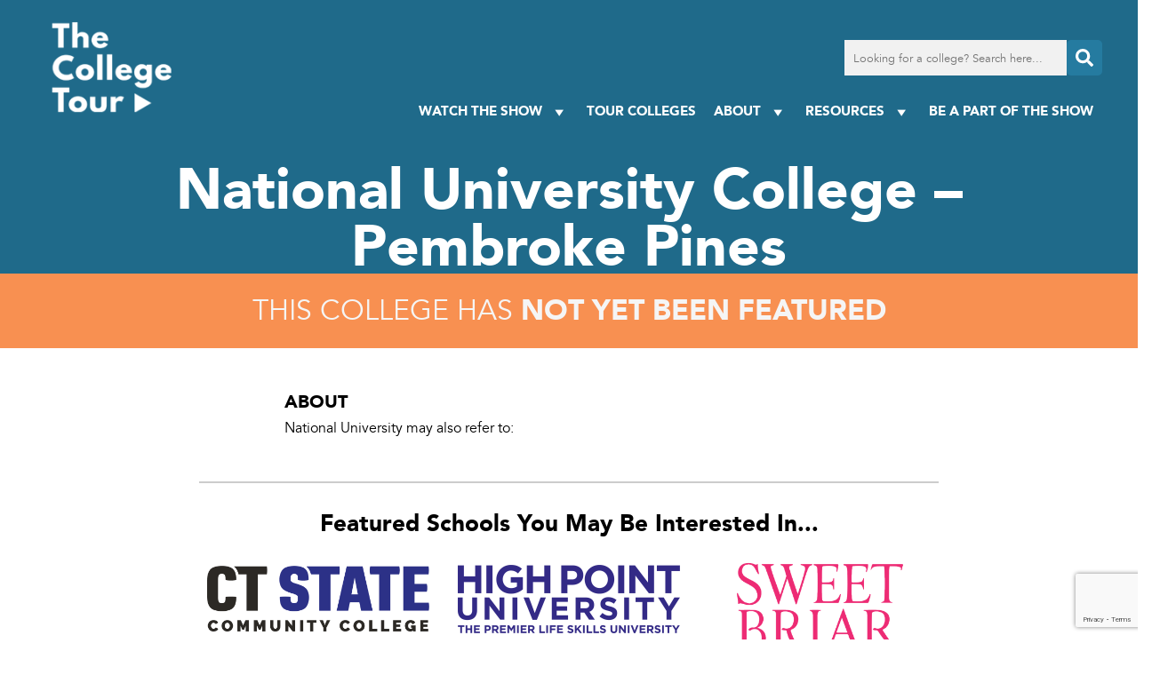

--- FILE ---
content_type: text/html; charset=UTF-8
request_url: https://www.thecollegetour.com/tour-colleges/national-university-college-pembroke-pines/
body_size: 73986
content:
<!DOCTYPE html><html lang="en-US"><head> <script type="text/javascript">
/* <![CDATA[ */

//----------------------------------------------------------
//------ JAVASCRIPT HOOK FUNCTIONS FOR GRAVITY FORMS -------
//----------------------------------------------------------

if ( ! gform ) {
	document.addEventListener( 'gform_main_scripts_loaded', function() { gform.scriptsLoaded = true; } );
	document.addEventListener( 'gform/theme/scripts_loaded', function() { gform.themeScriptsLoaded = true; } );
	window.addEventListener( 'DOMContentLoaded', function() { gform.domLoaded = true; } );

	var gform = {
		domLoaded: false,
		scriptsLoaded: false,
		themeScriptsLoaded: false,
		isFormEditor: () => typeof InitializeEditor === 'function',

		/**
		 * @deprecated 2.9 the use of initializeOnLoaded in the form editor context is deprecated.
		 * @remove-in 4.0 this function will not check for gform.isFormEditor().
		 */
		callIfLoaded: function ( fn ) {
			if ( gform.domLoaded && gform.scriptsLoaded && ( gform.themeScriptsLoaded || gform.isFormEditor() ) ) {
				if ( gform.isFormEditor() ) {
					console.warn( 'The use of gform.initializeOnLoaded() is deprecated in the form editor context and will be removed in Gravity Forms 3.1.' );
				}
				fn();
				return true;
			}
			return false;
		},

		/**
		 * Call a function when all scripts are loaded
		 *
		 * @param function fn the callback function to call when all scripts are loaded
		 *
		 * @returns void
		 */
		initializeOnLoaded: function( fn ) {
			if ( ! gform.callIfLoaded( fn ) ) {
				document.addEventListener( 'gform_main_scripts_loaded', () => { gform.scriptsLoaded = true; gform.callIfLoaded( fn ); } );
				document.addEventListener( 'gform/theme/scripts_loaded', () => { gform.themeScriptsLoaded = true; gform.callIfLoaded( fn ); } );
				window.addEventListener( 'DOMContentLoaded', () => { gform.domLoaded = true; gform.callIfLoaded( fn ); } );
			}
		},

		hooks: { action: {}, filter: {} },
		addAction: function( action, callable, priority, tag ) {
			gform.addHook( 'action', action, callable, priority, tag );
		},
		addFilter: function( action, callable, priority, tag ) {
			gform.addHook( 'filter', action, callable, priority, tag );
		},
		doAction: function( action ) {
			gform.doHook( 'action', action, arguments );
		},
		applyFilters: function( action ) {
			return gform.doHook( 'filter', action, arguments );
		},
		removeAction: function( action, tag ) {
			gform.removeHook( 'action', action, tag );
		},
		removeFilter: function( action, priority, tag ) {
			gform.removeHook( 'filter', action, priority, tag );
		},
		addHook: function( hookType, action, callable, priority, tag ) {
			if ( undefined == gform.hooks[hookType][action] ) {
				gform.hooks[hookType][action] = [];
			}
			var hooks = gform.hooks[hookType][action];
			if ( undefined == tag ) {
				tag = action + '_' + hooks.length;
			}
			if( priority == undefined ){
				priority = 10;
			}

			gform.hooks[hookType][action].push( { tag:tag, callable:callable, priority:priority } );
		},
		doHook: function( hookType, action, args ) {

			// splice args from object into array and remove first index which is the hook name
			args = Array.prototype.slice.call(args, 1);

			if ( undefined != gform.hooks[hookType][action] ) {
				var hooks = gform.hooks[hookType][action], hook;
				//sort by priority
				hooks.sort(function(a,b){return a["priority"]-b["priority"]});

				hooks.forEach( function( hookItem ) {
					hook = hookItem.callable;

					if(typeof hook != 'function')
						hook = window[hook];
					if ( 'action' == hookType ) {
						hook.apply(null, args);
					} else {
						args[0] = hook.apply(null, args);
					}
				} );
			}
			if ( 'filter'==hookType ) {
				return args[0];
			}
		},
		removeHook: function( hookType, action, priority, tag ) {
			if ( undefined != gform.hooks[hookType][action] ) {
				var hooks = gform.hooks[hookType][action];
				hooks = hooks.filter( function(hook, index, arr) {
					var removeHook = (undefined==tag||tag==hook.tag) && (undefined==priority||priority==hook.priority);
					return !removeHook;
				} );
				gform.hooks[hookType][action] = hooks;
			}
		}
	};
}

/* ]]> */
</script>
<meta http-equiv="Content-Type" content="text/html; charset=UTF-8" /><meta name="viewport" content="width=device-width, initial-scale=1.0" /><link rel="preconnect" href="https://fonts.googleapis.com"><link rel="preconnect" href="https://fonts.gstatic.com" crossorigin><link media="all" href="https://www.thecollegetour.com/wp-content/cache/autoptimize/css/autoptimize_69dfa4ff3763b312df6cf5e72c3a7e91.css" rel="stylesheet"><title>National University College - Pembroke Pines - TheCollegeTour.com</title><meta name='robots' content='index, follow, max-image-preview:large, max-snippet:-1, max-video-preview:-1' /><link rel="canonical" href="https://www.thecollegetour.com/tour-colleges/national-university-college-pembroke-pines/" /><meta property="og:locale" content="en_US" /><meta property="og:type" content="article" /><meta property="og:title" content="National University College - Pembroke Pines - TheCollegeTour.com" /><meta property="og:description" content="National University may also refer to:" /><meta property="og:url" content="https://www.thecollegetour.com/tour-colleges/national-university-college-pembroke-pines/" /><meta property="og:site_name" content="TheCollegeTour.com" /><meta name="twitter:card" content="summary_large_image" /> <script type="application/ld+json" class="yoast-schema-graph">{"@context":"https://schema.org","@graph":[{"@type":"WebPage","@id":"https://www.thecollegetour.com/tour-colleges/national-university-college-pembroke-pines/","url":"https://www.thecollegetour.com/tour-colleges/national-university-college-pembroke-pines/","name":"National University College - Pembroke Pines - TheCollegeTour.com","isPartOf":{"@id":"https://www.thecollegetour.com/#website"},"datePublished":"-0001-11-30T00:00:00+00:00","breadcrumb":{"@id":"https://www.thecollegetour.com/tour-colleges/national-university-college-pembroke-pines/#breadcrumb"},"inLanguage":"en-US","potentialAction":[{"@type":"ReadAction","target":["https://www.thecollegetour.com/tour-colleges/national-university-college-pembroke-pines/"]}]},{"@type":"BreadcrumbList","@id":"https://www.thecollegetour.com/tour-colleges/national-university-college-pembroke-pines/#breadcrumb","itemListElement":[{"@type":"ListItem","position":1,"name":"Home","item":"https://www.thecollegetour.com/"},{"@type":"ListItem","position":2,"name":"National University College &#8211; Pembroke Pines"}]},{"@type":"WebSite","@id":"https://www.thecollegetour.com/#website","url":"https://www.thecollegetour.com/","name":"TheCollegeTour.com","description":"Providing an inside look into college campuses around the world","potentialAction":[{"@type":"SearchAction","target":{"@type":"EntryPoint","urlTemplate":"https://www.thecollegetour.com/?s={search_term_string}"},"query-input":{"@type":"PropertyValueSpecification","valueRequired":true,"valueName":"search_term_string"}}],"inLanguage":"en-US"}]}</script> <link rel='dns-prefetch' href='//static.addtoany.com' /><link rel='dns-prefetch' href='//kit.fontawesome.com' /><link rel='dns-prefetch' href='//www.google.com' /><link rel='dns-prefetch' href='//fonts.googleapis.com' /><link rel="alternate" title="oEmbed (JSON)" type="application/json+oembed" href="https://www.thecollegetour.com/wp-json/oembed/1.0/embed?url=https%3A%2F%2Fwww.thecollegetour.com%2Ftour-colleges%2Fnational-university-college-pembroke-pines%2F" /><link rel="alternate" title="oEmbed (XML)" type="text/xml+oembed" href="https://www.thecollegetour.com/wp-json/oembed/1.0/embed?url=https%3A%2F%2Fwww.thecollegetour.com%2Ftour-colleges%2Fnational-university-college-pembroke-pines%2F&#038;format=xml" /><link rel='stylesheet' id='megamenu-css' href='https://www.thecollegetour.com/wp-content/cache/autoptimize/css/autoptimize_single_539806ab9bb98150bd77c8b7f87da8de.css?ver=49e185' type='text/css' media='all' /><link rel='stylesheet' id='css-google-fonts-montserrat-css' href='https://fonts.googleapis.com/css2?family=Montserrat%3Awght%40400%3B500%3B700&#038;display=swap&#038;ver=6.9' type='text/css' media='all' /><link rel='stylesheet' id='custom-layouts-styles-css' href='https://www.thecollegetour.com/wp-content/cache/autoptimize/css/autoptimize_single_84ca67ed2add8c626a2b1ca1a10236d4.css?ver=8' type='text/css' media='all' /> <script type="text/javascript" id="addtoany-core-js-before">window.a2a_config=window.a2a_config||{};a2a_config.callbacks=[];a2a_config.overlays=[];a2a_config.templates={};

//# sourceURL=addtoany-core-js-before</script> <script type="text/javascript" defer src="https://static.addtoany.com/menu/page.js" id="addtoany-core-js"></script> <script type="text/javascript" src="https://www.thecollegetour.com/wp-includes/js/jquery/jquery.js?ver=3.7.1" id="jquery-core-js"></script> <script type="text/javascript" src="https://www.thecollegetour.com/wp-includes/js/jquery/jquery-migrate.js?ver=3.4.1" id="jquery-migrate-js"></script> <script type="text/javascript" defer src="https://www.thecollegetour.com/wp-content/plugins/add-to-any/addtoany.min.js?ver=1.1" id="addtoany-jquery-js"></script> <script type="text/javascript" id="qubely_local_script-js-extra">var qubely_urls = {"plugin":"https://www.thecollegetour.com/wp-content/plugins/qubely/","ajax":"https://www.thecollegetour.com/wp-admin/admin-ajax.php","nonce":"12a7b5a2c7","actual_url":".thecollegetour.com"};
//# sourceURL=qubely_local_script-js-extra</script> <script type="text/javascript" id="qubely_container_width-js-extra">var qubely_container_width = {"sm":"540","md":"720","lg":"960","xl":"1140"};
//# sourceURL=qubely_container_width-js-extra</script> <script type="text/javascript" src="https://kit.fontawesome.com/ed88fe7003.js?ver=6.9" id="js-font-awesome-js"></script> <script type="text/javascript" src="https://www.thecollegetour.com/wp-content/themes/collegetour/js/featherlight.min.js?ver=6.9" id="js-featherlight-js"></script> <link rel="https://api.w.org/" href="https://www.thecollegetour.com/wp-json/" /><link rel="EditURI" type="application/rsd+xml" title="RSD" href="https://www.thecollegetour.com/xmlrpc.php?rsd" /><meta name="generator" content="WordPress 6.9" /><link rel='shortlink' href='https://www.thecollegetour.com/?p=7004' /><link rel="apple-touch-icon" sizes="180x180" href="/wp-content/uploads/fbrfg/apple-touch-icon.png"><link rel="icon" type="image/png" sizes="32x32" href="/wp-content/uploads/fbrfg/favicon-32x32.png"><link rel="icon" type="image/png" sizes="16x16" href="/wp-content/uploads/fbrfg/favicon-16x16.png"><link rel="manifest" href="/wp-content/uploads/fbrfg/site.webmanifest"><link rel="shortcut icon" href="/wp-content/uploads/fbrfg/favicon.ico"><meta name="msapplication-TileColor" content="#da532c"><meta name="msapplication-config" content="/wp-content/uploads/fbrfg/browserconfig.xml"><meta name="theme-color" content="#ffffff"> <script>(function(h,o,t,j,a,r){
			h.hj=h.hj||function(){(h.hj.q=h.hj.q||[]).push(arguments)};
			h._hjSettings={hjid:5277174,hjsv:5};
			a=o.getElementsByTagName('head')[0];
			r=o.createElement('script');r.async=1;
			r.src=t+h._hjSettings.hjid+j+h._hjSettings.hjsv;
			a.appendChild(r);
		})(window,document,'//static.hotjar.com/c/hotjar-','.js?sv=');</script>  <script>(function(w,d,s,l,i){w[l]=w[l]||[];w[l].push({'gtm.start':
new Date().getTime(),event:'gtm.js'});var f=d.getElementsByTagName(s)[0],
j=d.createElement(s),dl=l!='dataLayer'?'&l='+l:'';j.async=true;j.src=
'https://www.googletagmanager.com/gtm.js?id='+i+dl;f.parentNode.insertBefore(j,f);
})(window,document,'script','dataLayer','GTM-KVRHSN8');</script>    <script>! function(f, b, e, v, n, t, s) {
            if (f.fbq) return;
            n = f.fbq = function() {
                n.callMethod ?
                    n.callMethod.apply(n, arguments) : n.queue.push(arguments)
            };
            if (!f._fbq) f._fbq = n;
            n.push = n;
            n.loaded = !0;
            n.version = '2.0';
            n.queue = [];
            t = b.createElement(e);
            t.async = !0;
            t.src = v;
            s = b.getElementsByTagName(e)[0];
            s.parentNode.insertBefore(t, s)
        }(window, document, 'script', 'https://connect.facebook.net/en_US/fbevents.js');
        fbq('init', '1131313147287539');
        fbq('track', 'PageView');</script> <noscript> <img height="1" width="1" src="https://www.facebook.com/tr?id=1131313147287539&ev=PageView&noscript=1" /> </noscript><meta name="facebook-domain-verification" content="d8f8dzu1q1fspdhjufa2dhwosxx7zk" /> <script charset="utf-8" type="text/javascript" src="//js.hsforms.net/forms/embed/v2.js"></script> <script src="https://player.vimeo.com/api/player.js"></script> </head><body class="wp-singular episodes-template-default single single-episodes postid-7004 wp-theme-collegetour qubely qubely-frontend lasso-v332 mega-menu-main-menu mega-menu-mobile-menu episodes-national-university-college-pembroke-pines"> <noscript><iframe src="https://www.googletagmanager.com/ns.html?id=GTM-KVRHSN8"
height="0" width="0" style="display:none;visibility:hidden"></iframe></noscript><div style="display: none;"> <i data-fa-symbol="icon-menu" class="far fa-bars fa-fw"></i> <i data-fa-symbol="icon-menu-close" class="fas fa-times-square fa-fw"></i> <i data-fa-symbol="icon-search" class="fas fa-search fa-fw"></i> <i data-fa-symbol="icon-facebook" class="fab fa-facebook-square fa-fw"></i> <i data-fa-symbol="icon-facebook-f" class="fab fa-facebook-f fa-fw"></i> <i data-fa-symbol="icon-twitter" class="fab fa-twitter fa-fw"></i> <i data-fa-symbol="icon-instagram" class="fab fa-instagram fa-fw"></i> <i data-fa-symbol="icon-youtube" class="fab fa-youtube fa-fw"></i> <i data-fa-symbol="icon-linkedin" class="fab fa-brands fa-linkedin fa-fw"></i> <i data-fa-symbol="icon-tiktok" class="fab fa-brands fa-tiktok fa-fw"></i> <i data-fa-symbol="icon-phone" class="fal fa-mobile-alt fa-fw"></i> <i data-fa-symbol="icon-globe" class="fal fa-globe fa-fw"></i> <i data-fa-symbol="icon-mail" class="fal fa-envelope fa-fw"></i> <i data-fa-symbol="icon-location" class="fas fa-map-marker-alt fa-fw"></i> <i data-fa-symbol="icon-student-size" class="fas fa-users-class fa-fw"></i> <i data-fa-symbol="icon-college-type" class="fas fa-university fa-fw"></i> <i data-fa-symbol="icon-acceptance" class="fas fa-users fa-fw"></i> <i data-fa-symbol="icon-average-cost" class="far fa-usd-circle fa-fw"></i> <i data-fa-symbol="icon-faculty-ratio" class="fas fa-chalkboard-teacher fa-fw"></i> <i data-fa-symbol="icon-close" class="far fa-times-circle fa-fw"></i></div><nav id="mobile-menu"><div class="bg-cover"></div><div class="wrapper"> <button type="button" class="mobile-toggle absolute"><svg><use xlink:href="#icon-menu-close"></use></svg></button><div id="mobile-search"><form method="get" action="/"> <input type="text" name="s" placeholder="Looking for a college? Search here..."> <label><input type="submit" value="Go"><svg><use xlink:href="#icon-search"></use></svg></label></form></div><div id="mega-menu-wrap-mobile-menu" class="mega-menu-wrap"><div class="mega-menu-toggle"><div class="mega-toggle-blocks-left"></div><div class="mega-toggle-blocks-center"></div><div class="mega-toggle-blocks-right"><div class='mega-toggle-block mega-menu-toggle-animated-block mega-toggle-block-1' id='mega-toggle-block-1'><button aria-label="Toggle Menu" class="mega-toggle-animated mega-toggle-animated-slider" type="button" aria-expanded="false"> <span class="mega-toggle-animated-box"> <span class="mega-toggle-animated-inner"></span> </span> </button></div></div></div><ul id="mega-menu-mobile-menu" class="mega-menu max-mega-menu mega-menu-horizontal mega-no-js" data-event="hover_intent" data-effect="fade_up" data-effect-speed="200" data-effect-mobile="slide" data-effect-speed-mobile="200" data-mobile-force-width="false" data-second-click="disabled" data-document-click="collapse" data-vertical-behaviour="standard" data-breakpoint="768" data-unbind="true" data-mobile-state="collapse_all" data-mobile-direction="vertical" data-hover-intent-timeout="300" data-hover-intent-interval="100"><li class="mega-menu-item mega-menu-item-type-post_type mega-menu-item-object-page mega-menu-item-home mega-align-bottom-left mega-menu-flyout mega-menu-item-26" id="mega-menu-item-26"><a class="mega-menu-link" href="https://www.thecollegetour.com/" tabindex="0">Home</a></li><li class="mega-menu-item mega-menu-item-type-custom mega-menu-item-object-custom mega-menu-item-has-children mega-align-bottom-left mega-menu-flyout mega-menu-item-11366" id="mega-menu-item-11366"><a class="mega-menu-link" href="#" aria-expanded="false" tabindex="0">Watch The Show<span class="mega-indicator" aria-hidden="true"></span></a><ul class="mega-sub-menu"><li class="mega-menu-item mega-menu-item-type-post_type mega-menu-item-object-page mega-menu-item-3120" id="mega-menu-item-3120"><a class="mega-menu-link" href="https://www.thecollegetour.com/watch-now/">TV Series</a></li><li class="mega-menu-item mega-menu-item-type-post_type mega-menu-item-object-page mega-menu-item-2085" id="mega-menu-item-2085"><a class="mega-menu-link" href="https://www.thecollegetour.com/where-to-watch/">Where Else to Watch</a></li></ul></li><li class="mega-menu-item mega-menu-item-type-post_type mega-menu-item-object-page mega-align-bottom-left mega-menu-flyout mega-menu-item-3122" id="mega-menu-item-3122"><a class="mega-menu-link" href="https://www.thecollegetour.com/tour-colleges/" tabindex="0">Tour Colleges</a></li><li class="mega-menu-item mega-menu-item-type-custom mega-menu-item-object-custom mega-menu-item-has-children mega-align-bottom-left mega-menu-flyout mega-menu-item-12097" id="mega-menu-item-12097"><a class="mega-menu-link" href="#" aria-expanded="false" tabindex="0">About<span class="mega-indicator" aria-hidden="true"></span></a><ul class="mega-sub-menu"><li class="mega-menu-item mega-menu-item-type-post_type mega-menu-item-object-page mega-menu-item-22" id="mega-menu-item-22"><a class="mega-menu-link" href="https://www.thecollegetour.com/about/">About The Series</a></li><li class="mega-menu-item mega-menu-item-type-post_type mega-menu-item-object-page mega-menu-item-24" id="mega-menu-item-24"><a class="mega-menu-link" href="https://www.thecollegetour.com/team/">Meet the Team</a></li><li class="mega-menu-item mega-menu-item-type-post_type mega-menu-item-object-page mega-menu-item-1644" id="mega-menu-item-1644"><a class="mega-menu-link" href="https://www.thecollegetour.com/press/">Press</a></li></ul></li><li class="mega-menu-item mega-menu-item-type-post_type mega-menu-item-object-page mega-align-bottom-left mega-menu-flyout mega-menu-item-23" id="mega-menu-item-23"><a class="mega-menu-link" href="https://www.thecollegetour.com/contact/" tabindex="0">BE A PART OF THE SHOW</a></li><li class="mega-menu-item mega-menu-item-type-custom mega-menu-item-object-custom mega-menu-item-has-children mega-align-bottom-left mega-menu-flyout mega-menu-item-13109" id="mega-menu-item-13109"><a class="mega-menu-link" href="#" aria-expanded="false" tabindex="0">Resources<span class="mega-indicator" aria-hidden="true"></span></a><ul class="mega-sub-menu"><li class="mega-menu-item mega-menu-item-type-post_type mega-menu-item-object-page mega-menu-item-11363" id="mega-menu-item-11363"><a class="mega-menu-link" href="https://www.thecollegetour.com/free-high-school-counselor-toolkit/">Counselor Toolkit</a></li><li class="mega-menu-item mega-menu-item-type-custom mega-menu-item-object-custom mega-menu-item-has-children mega-menu-item-13110" id="mega-menu-item-13110"><a class="mega-menu-link" href="#" aria-expanded="false">Digital Series<span class="mega-indicator" aria-hidden="true"></span></a><ul class="mega-sub-menu"><li class="mega-menu-item mega-menu-item-type-post_type mega-menu-item-object-page mega-menu-item-4079" id="mega-menu-item-4079"><a class="mega-menu-link" href="https://www.thecollegetour.com/coffee-with-the-president/">Coffee with College Presidents</a></li><li class="mega-menu-item mega-menu-item-type-post_type mega-menu-item-object-page mega-menu-item-4078" id="mega-menu-item-4078"><a class="mega-menu-link" href="https://www.thecollegetour.com/ask-admissions/">Ask Admissions</a></li><li class="mega-menu-item mega-menu-item-type-post_type mega-menu-item-object-page mega-menu-item-4077" id="mega-menu-item-4077"><a class="mega-menu-link" href="https://www.thecollegetour.com/navigating-financial-aid/">Navigating Financial Aid</a></li><li class="mega-menu-item mega-menu-item-type-post_type mega-menu-item-object-page mega-menu-item-13591" id="mega-menu-item-13591"><a class="mega-menu-link" href="https://www.thecollegetour.com/dorm-tours-series/">Dorm Tours</a></li><li class="mega-menu-item mega-menu-item-type-post_type mega-menu-item-object-page mega-menu-item-10354" id="mega-menu-item-10354"><a class="mega-menu-link" href="https://www.thecollegetour.com/campus-towns-usa/">Campus Towns USA</a></li></ul></li><li class="mega-menu-item mega-menu-item-type-post_type mega-menu-item-object-page mega-menu-item-has-children mega-menu-item-11354" id="mega-menu-item-11354"><a class="mega-menu-link" href="https://www.thecollegetour.com/free-classes/" aria-expanded="false">Classes<span class="mega-indicator" aria-hidden="true"></span></a><ul class="mega-sub-menu"><li class="mega-menu-item mega-menu-item-type-post_type mega-menu-item-object-page mega-menu-item-11353" id="mega-menu-item-11353"><a class="mega-menu-link" href="https://www.thecollegetour.com/tct-class/">Core Class</a></li><li class="mega-menu-item mega-menu-item-type-post_type mega-menu-item-object-page mega-menu-item-11352" id="mega-menu-item-11352"><a class="mega-menu-link" href="https://www.thecollegetour.com/tct-class-international-students/">International Class</a></li><li class="mega-menu-item mega-menu-item-type-post_type mega-menu-item-object-page mega-menu-item-11365" id="mega-menu-item-11365"><a class="mega-menu-link" href="https://www.thecollegetour.com/tct-class-first-gen/">First Gen Class</a></li><li class="mega-menu-item mega-menu-item-type-post_type mega-menu-item-object-page mega-menu-item-11364" id="mega-menu-item-11364"><a class="mega-menu-link" href="https://www.thecollegetour.com/tct-class-college-majors/">Majors Class</a></li></ul></li><li class="mega-menu-item mega-menu-item-type-post_type mega-menu-item-object-page mega-menu-item-15553" id="mega-menu-item-15553"><a class="mega-menu-link" href="https://www.thecollegetour.com/best-personal-student-loans/">Best Student Loans</a></li><li class="mega-menu-item mega-menu-item-type-custom mega-menu-item-object-custom mega-menu-item-15554" id="mega-menu-item-15554"><a class="mega-menu-link" href="https://www.thestudentregistry.com">The Student Registry</a></li><li class="mega-menu-item mega-menu-item-type-post_type mega-menu-item-object-page mega-menu-item-4265" id="mega-menu-item-4265"><a class="mega-menu-link" href="https://www.thecollegetour.com/tct-blog/">TCT Blog</a></li><li class="mega-menu-item mega-menu-item-type-post_type mega-menu-item-object-page mega-menu-item-12675" id="mega-menu-item-12675"><a class="mega-menu-link" href="https://www.thecollegetour.com/faq/">FAQ</a></li></ul></li></ul></div></div></nav><header><div id="header-top"><div class="wrapper"><div id="main-logo"> <a href="/"><noscript><img class="logo" src="/wp-content/themes/collegetour/images/logo-white.png"
 alt="The College Tour"></noscript><img class="lazyload logo" src='data:image/svg+xml,%3Csvg%20xmlns=%22http://www.w3.org/2000/svg%22%20viewBox=%220%200%20210%20140%22%3E%3C/svg%3E' data-src="/wp-content/themes/collegetour/images/logo-white.png"
 alt="The College Tour"></a></div><nav id="main-menu"><div class="search"><form action="/" method="get"> <input type="text" name="s" placeholder="Looking for a college? Search here..." /> <button type="submit"><svg> <use xlink:href="#icon-search"></use> </svg></button></form></div><div id="mega-menu-wrap-main-menu" class="mega-menu-wrap"><div class="mega-menu-toggle"><div class="mega-toggle-blocks-left"></div><div class="mega-toggle-blocks-center"></div><div class="mega-toggle-blocks-right"><div class='mega-toggle-block mega-menu-toggle-animated-block mega-toggle-block-1' id='mega-toggle-block-1'><button aria-label="Toggle Menu" class="mega-toggle-animated mega-toggle-animated-slider" type="button" aria-expanded="false"> <span class="mega-toggle-animated-box"> <span class="mega-toggle-animated-inner"></span> </span> </button></div></div></div><ul id="mega-menu-main-menu" class="mega-menu max-mega-menu mega-menu-horizontal mega-no-js" data-event="hover_intent" data-effect="fade_up" data-effect-speed="200" data-effect-mobile="disabled" data-effect-speed-mobile="0" data-mobile-force-width="false" data-second-click="go" data-document-click="collapse" data-vertical-behaviour="standard" data-breakpoint="768" data-unbind="true" data-mobile-state="collapse_all" data-mobile-direction="vertical" data-hover-intent-timeout="300" data-hover-intent-interval="100"><li class="mega-menu-item mega-menu-item-type-custom mega-menu-item-object-custom mega-menu-item-has-children mega-align-bottom-left mega-menu-flyout mega-menu-item-3075" id="mega-menu-item-3075"><a class="mega-menu-link" href="#" aria-expanded="false" tabindex="0">Watch The Show<span class="mega-indicator" aria-hidden="true"></span></a><ul class="mega-sub-menu"><li class="mega-menu-item mega-menu-item-type-post_type mega-menu-item-object-page mega-menu-item-3081" id="mega-menu-item-3081"><a class="mega-menu-link" href="https://www.thecollegetour.com/watch-now/">TV Series</a></li><li class="mega-menu-item mega-menu-item-type-post_type mega-menu-item-object-page mega-menu-item-3076" id="mega-menu-item-3076"><a class="mega-menu-link" href="https://www.thecollegetour.com/where-to-watch/">Where Else to Watch</a></li></ul></li><li class="mega-menu-item mega-menu-item-type-post_type mega-menu-item-object-page mega-align-bottom-left mega-menu-flyout mega-menu-item-3077" id="mega-menu-item-3077"><a class="mega-menu-link" href="https://www.thecollegetour.com/tour-colleges/" tabindex="0">Tour Colleges</a></li><li class="mega-menu-item mega-menu-item-type-custom mega-menu-item-object-custom mega-menu-item-has-children mega-align-bottom-left mega-menu-flyout mega-menu-item-12096" id="mega-menu-item-12096"><a class="mega-menu-link" href="#" aria-expanded="false" tabindex="0">About<span class="mega-indicator" aria-hidden="true"></span></a><ul class="mega-sub-menu"><li class="mega-menu-item mega-menu-item-type-post_type mega-menu-item-object-page mega-menu-item-18" id="mega-menu-item-18"><a class="mega-menu-link" href="https://www.thecollegetour.com/about/">About The Series</a></li><li class="mega-menu-item mega-menu-item-type-post_type mega-menu-item-object-page mega-menu-item-20" id="mega-menu-item-20"><a class="mega-menu-link" href="https://www.thecollegetour.com/team/">Meet the Team</a></li><li class="mega-menu-item mega-menu-item-type-post_type mega-menu-item-object-page mega-menu-item-1643" id="mega-menu-item-1643"><a class="mega-menu-link" href="https://www.thecollegetour.com/press/">Press</a></li></ul></li><li class="mega-menu-item mega-menu-item-type-custom mega-menu-item-object-custom mega-menu-item-has-children mega-align-bottom-left mega-menu-flyout mega-menu-item-13106" id="mega-menu-item-13106"><a class="mega-menu-link" href="#" aria-expanded="false" tabindex="0">Resources<span class="mega-indicator" aria-hidden="true"></span></a><ul class="mega-sub-menu"><li class="mega-menu-item mega-menu-item-type-post_type mega-menu-item-object-page mega-menu-item-11315" id="mega-menu-item-11315"><a class="mega-menu-link" href="https://www.thecollegetour.com/free-high-school-counselor-toolkit/">Counselor Toolkit</a></li><li class="mega-menu-item mega-menu-item-type-custom mega-menu-item-object-custom mega-menu-item-has-children mega-menu-item-13108" id="mega-menu-item-13108"><a class="mega-menu-link" href="#" aria-expanded="false">Digital Series<span class="mega-indicator" aria-hidden="true"></span></a><ul class="mega-sub-menu"><li class="mega-menu-item mega-menu-item-type-post_type mega-menu-item-object-page mega-menu-item-4076" id="mega-menu-item-4076"><a class="mega-menu-link" href="https://www.thecollegetour.com/coffee-with-the-president/">Coffee with College Presidents</a></li><li class="mega-menu-item mega-menu-item-type-post_type mega-menu-item-object-page mega-menu-item-4075" id="mega-menu-item-4075"><a class="mega-menu-link" href="https://www.thecollegetour.com/ask-admissions/">Ask Admissions</a></li><li class="mega-menu-item mega-menu-item-type-post_type mega-menu-item-object-page mega-menu-item-4074" id="mega-menu-item-4074"><a class="mega-menu-link" href="https://www.thecollegetour.com/navigating-financial-aid/">Navigating Financial Aid</a></li><li class="mega-menu-item mega-menu-item-type-post_type mega-menu-item-object-page mega-menu-item-13554" id="mega-menu-item-13554"><a class="mega-menu-link" href="https://www.thecollegetour.com/dorm-tours-series/">Dorm Tours</a></li><li class="mega-menu-item mega-menu-item-type-post_type mega-menu-item-object-page mega-menu-item-15427" id="mega-menu-item-15427"><a class="mega-menu-link" href="https://www.thecollegetour.com/campus-eats/">Campus Eats</a></li><li class="mega-menu-item mega-menu-item-type-post_type mega-menu-item-object-page mega-menu-item-10353" id="mega-menu-item-10353"><a class="mega-menu-link" href="https://www.thecollegetour.com/campus-towns-usa/">Campus Towns USA</a></li></ul></li><li class="mega-menu-item mega-menu-item-type-post_type mega-menu-item-object-page mega-menu-item-has-children mega-menu-item-10151" id="mega-menu-item-10151"><a class="mega-menu-link" href="https://www.thecollegetour.com/free-classes/" aria-expanded="false">Classes<span class="mega-indicator" aria-hidden="true"></span></a><ul class="mega-sub-menu"><li class="mega-menu-item mega-menu-item-type-post_type mega-menu-item-object-page mega-menu-item-11311" id="mega-menu-item-11311"><a class="mega-menu-link" href="https://www.thecollegetour.com/tct-class/">Core Class</a></li><li class="mega-menu-item mega-menu-item-type-post_type mega-menu-item-object-page mega-menu-item-11314" id="mega-menu-item-11314"><a class="mega-menu-link" href="https://www.thecollegetour.com/tct-class-international-students/">International Class</a></li><li class="mega-menu-item mega-menu-item-type-post_type mega-menu-item-object-page mega-menu-item-11313" id="mega-menu-item-11313"><a class="mega-menu-link" href="https://www.thecollegetour.com/tct-class-first-gen/">First Gen Class</a></li><li class="mega-menu-item mega-menu-item-type-post_type mega-menu-item-object-page mega-menu-item-11312" id="mega-menu-item-11312"><a class="mega-menu-link" href="https://www.thecollegetour.com/tct-class-college-majors/">Majors Class</a></li></ul></li><li class="mega-menu-item mega-menu-item-type-post_type mega-menu-item-object-page mega-menu-item-4264" id="mega-menu-item-4264"><a class="mega-menu-link" href="https://www.thecollegetour.com/tct-blog/">TCT Blog</a></li><li class="mega-menu-item mega-menu-item-type-post_type mega-menu-item-object-page mega-menu-item-13107" id="mega-menu-item-13107"><a class="mega-menu-link" href="https://www.thecollegetour.com/faq/">FAQ</a></li><li class="mega-menu-item mega-menu-item-type-post_type mega-menu-item-object-page mega-menu-item-15551" id="mega-menu-item-15551"><a class="mega-menu-link" href="https://www.thecollegetour.com/best-personal-student-loans/">Best Student Loans</a></li><li class="mega-menu-item mega-menu-item-type-custom mega-menu-item-object-custom mega-menu-item-15552" id="mega-menu-item-15552"><a class="mega-menu-link" href="https://www.thestudentregistry.com">The Student Registry</a></li></ul></li><li class="mega-menu-item mega-menu-item-type-post_type mega-menu-item-object-page mega-align-bottom-left mega-menu-flyout mega-menu-item-19" id="mega-menu-item-19"><a class="mega-menu-link" href="https://www.thecollegetour.com/contact/" tabindex="0">Be a Part of the Show</a></li></ul></div></nav> <button type="button" class="mobile-toggle"><svg> <use xlink:href="#icon-menu"></use> </svg></button></div></div></header><article class="main-container"><div class="background_image_container no-video" style="background-color: #1f6a8a;"><div class="episode_title no-video"><h1>National University College &#8211; Pembroke Pines</h1></div><div class="episode_not_featured"><h3>This college has <strong>not yet been featured</strong></h3></div></div><div class="college_details_container"><div class="college_details freemium"><h3>ABOUT</h3><div class="college_description">National University may also refer to:</div></div></div><hr /><div class="featured_schools_container"><div class="featured_schools"><h2>Featured Schools You May Be Interested In...</h2><div class="featured_schools_list"><div class="featured_school_item gtm-episode-click" 
 data-episode-id="14719"
 data-episode-title="CT State Community College"> <a href="https://www.thecollegetour.com/tour-colleges/ct-state-community-college/"><div class="college_thumbnail"><noscript><img src="https://www.thecollegetour.com/wp-content/uploads/2024/10/FINAL-CT-STATE-logo-color-RGB.png"></noscript><img class="lazyload" src='data:image/svg+xml,%3Csvg%20xmlns=%22http://www.w3.org/2000/svg%22%20viewBox=%220%200%20210%20140%22%3E%3C/svg%3E' data-src="https://www.thecollegetour.com/wp-content/uploads/2024/10/FINAL-CT-STATE-logo-color-RGB.png"></div><div class="label">CT State Community College</div> </a></div><div class="featured_school_item gtm-episode-click" 
 data-episode-id="14715"
 data-episode-title="High Point University &#8211; Episode 2"> <a href="https://www.thecollegetour.com/tour-colleges/high-point-university-2/"><div class="college_thumbnail"><noscript><img src="https://www.thecollegetour.com/wp-content/uploads/2024/10/FINAL-High-Point-HPU-PremierLifeSkills-2-line-Purple.png"></noscript><img class="lazyload" src='data:image/svg+xml,%3Csvg%20xmlns=%22http://www.w3.org/2000/svg%22%20viewBox=%220%200%20210%20140%22%3E%3C/svg%3E' data-src="https://www.thecollegetour.com/wp-content/uploads/2024/10/FINAL-High-Point-HPU-PremierLifeSkills-2-line-Purple.png"></div><div class="label">High Point University &#8211; Episode 2</div> </a></div><div class="featured_school_item gtm-episode-click" 
 data-episode-id="15517"
 data-episode-title="Sweet Briar College"> <a href="https://www.thecollegetour.com/tour-colleges/sweet-briar-college/"><div class="college_thumbnail"><noscript><img src="https://www.thecollegetour.com/wp-content/uploads/2025/05/FINAL-133tw-Sweet-Briar-pink-on-white.png"></noscript><img class="lazyload" src='data:image/svg+xml,%3Csvg%20xmlns=%22http://www.w3.org/2000/svg%22%20viewBox=%220%200%20210%20140%22%3E%3C/svg%3E' data-src="https://www.thecollegetour.com/wp-content/uploads/2025/05/FINAL-133tw-Sweet-Briar-pink-on-white.png"></div><div class="label">Sweet Briar College</div> </a></div></div> <a href="/tour-colleges/" class="see_all_featured_schools_btn btn">See All Featured Schools Here  &gt;</a></div></div> <script>// Simpler GTM implementation
        document.addEventListener('DOMContentLoaded', function() {
            document.addEventListener('click', function(e) {
                const episodeElement = e.target.closest('.gtm-episode-click');
                console.log('Clicked on: ' + episodeElement.dataset.episodeId);
                if (episodeElement) {
                    window.dataLayer = window.dataLayer || [];
                    window.dataLayer.push({
                        'event': 'episode_click',
                        'episode_id': episodeElement.dataset.episodeId,
                        'episode_title': episodeElement.dataset.episodeTitle,
                        'episode_category': 'Featured Episodes'
                    });
                }
            });
        });</script> </article> <script>function truncateCollegeDescription() {
    const originalDiv = document.querySelector('.college_description');
    if (!originalDiv) return;

    const originalText = originalDiv.textContent.trim();
    if (originalText.length <= 550) return;

    // Store original HTML and hide original div
    const originalHTML = originalDiv.innerHTML;
    originalDiv.style.display = 'none';
    
    // Create truncated version
    const truncatedText = originalText.substring(0, 550) + '... ';
    
    // Create wrapper for truncated content
    const truncatedDiv = document.createElement('div');
    truncatedDiv.className = 'college_description truncated';
    
    // Add truncated text and Read More link
    truncatedDiv.innerHTML = `<p>
        ${truncatedText}
        <a href="#" class="read-more-link">Read More...</a></p>
    `;
    
    // Insert truncated version after original
    originalDiv.parentNode.insertBefore(truncatedDiv, originalDiv.nextSibling);
    
    // Set up Read More click
    truncatedDiv.querySelector('.read-more-link').addEventListener('click', function(e) {
        e.preventDefault();
        
        // Show original, hide truncated
        originalDiv.style.display = 'block';
        truncatedDiv.style.display = 'none';
        
    });

    // Add Read Less link to original
    const readLessLink = document.createElement('a');
    readLessLink.href = '#';
    readLessLink.textContent = ' Read Less';
    readLessLink.className = 'read-less-link';
    
    readLessLink.addEventListener('click', function(e) {
        e.preventDefault();
        // Show truncated, hide original
        originalDiv.style.display = 'none';
        truncatedDiv.style.display = 'block';
    });
    
    originalDiv.appendChild(readLessLink);

}

// Initialize
document.addEventListener('DOMContentLoaded', truncateCollegeDescription);</script> <footer> <script type="text/javascript">_linkedin_partner_id = "3413322"; window._linkedin_data_partner_ids = window._linkedin_data_partner_ids || []; window._linkedin_data_partner_ids.push(_linkedin_partner_id);</script><script type="text/javascript">(function(l) { if (!l){window.lintrk = function(a,b){window.lintrk.q.push([a,b])}; window.lintrk.q=[]} var s = document.getElementsByTagName("script")[0]; var b = document.createElement("script"); b.type = "text/javascript";b.async = true; b.src = "https://snap.licdn.com/li.lms-analytics/insight.min.js"; s.parentNode.insertBefore(b, s);})(window.lintrk);</script> <noscript> <img height="1" width="1" style="display:none;" alt="" src="https://px.ads.linkedin.com/collect/?pid=3413322&fmt=gif" /> </noscript><div id="sticky-footer"><div class="wrapper"><div class="left"><div class="sticky-heading">Find Out First!</div><p>Stay up-to-date with all the latest announcements before anyone else!</p></div><div class="right"><div class="subscribe_wrapper"><div class="temp_email_container"> <input type="email" id="temp_email_field" placeholder="Enter email..."> <button type="button" onclick="togglePopup('#popupForm')">SUBSCRIBE</button></div></div> <button class="sticky-footer-close"><noscript><img src="https://www.thecollegetour.com/wp-content/uploads/2020/12/ico_close.png" alt="Close"></noscript><img class="lazyload" src='data:image/svg+xml,%3Csvg%20xmlns=%22http://www.w3.org/2000/svg%22%20viewBox=%220%200%20210%20140%22%3E%3C/svg%3E' data-src="https://www.thecollegetour.com/wp-content/uploads/2020/12/ico_close.png" alt="Close"></button></div></div></div><div class="wrapper"><div class="menu"><div class="menu-footer-menu-container"><ul id="menu-footer-menu" class="menu"><li id="menu-item-3083" class="menu-item menu-item-type-post_type menu-item-object-page menu-item-3083"><a href="https://www.thecollegetour.com/watch-now/">Watch The Show</a></li><li id="menu-item-3085" class="menu-item menu-item-type-post_type menu-item-object-page menu-item-3085"><a href="https://www.thecollegetour.com/tour-colleges/">Tour Colleges</a></li><li id="menu-item-27" class="menu-item menu-item-type-post_type menu-item-object-page menu-item-27"><a href="https://www.thecollegetour.com/about/">About</a></li><li id="menu-item-28" class="menu-item menu-item-type-post_type menu-item-object-page menu-item-28"><a href="https://www.thecollegetour.com/contact/">Be a Part of the Show</a></li></ul></div></div><div class="social"><ul class="social-menu"><li><a href="https://www.linkedin.com/company/thecollegetour/" title="Connect with us on LinkedIn" target="_blank"><svg><use xlink:href="#icon-linkedin"></use></svg></a></li><li><a href="https://www.instagram.com/thecollegetourtv/?hl=en" title="Join us on Instagram" target="_blank"><svg><use xlink:href="#icon-instagram"></use></svg></a></li><li><a href="https://www.tiktok.com/@thecollegetourtv?_t=8UioJuuCCXW&_r=1" title="Watch us on tiktok" target="_blank"><svg><use xlink:href="#icon-tiktok"></use></svg></a></li><li><a href="https://www.youtube.com/@TheCollegeTourTV" title="Subscribe to us on Youtube" target="_blank"><svg><use xlink:href="#icon-youtube"></use></svg></a></li><li><a href="https://www.facebook.com/thecollegetourtv" title="Join us on FaceBook" target="_blank"><svg><use xlink:href="#icon-facebook"></use></svg></a></li><li><a href="https://twitter.com/thecollegetour" title="Follow us on Twitter" target="_blank"><svg xmlns="http://www.w3.org/2000/svg" height="16" width="16" viewBox="0 0 512 512"><path fill="#ffffff" d="M389.2 48h70.6L305.6 224.2 487 464H345L233.7 318.6 106.5 464H35.8L200.7 275.5 26.8 48H172.4L272.9 180.9 389.2 48zM364.4 421.8h39.1L151.1 88h-42L364.4 421.8z"/></svg></a></li></ul></div><div class="copyright">Copyright 2026 The College Tour | <a href="/privacy-policy">Privacy</a></div></div></footer><div id="popupForm" style="display: none;"><div class="container"> <script type="text/javascript">//----------------------------------------------------------
//------ JAVASCRIPT HOOK FUNCTIONS FOR GRAVITY FORMS -------
//----------------------------------------------------------

if ( ! gform ) {
	document.addEventListener( 'gform_main_scripts_loaded', function() { gform.scriptsLoaded = true; } );
	document.addEventListener( 'gform/theme/scripts_loaded', function() { gform.themeScriptsLoaded = true; } );
	window.addEventListener( 'DOMContentLoaded', function() { gform.domLoaded = true; } );

	var gform = {
		domLoaded: false,
		scriptsLoaded: false,
		themeScriptsLoaded: false,
		isFormEditor: () => typeof InitializeEditor === 'function',

		/**
		 * @deprecated 2.9 the use of initializeOnLoaded in the form editor context is deprecated.
		 * @remove-in 4.0 this function will not check for gform.isFormEditor().
		 */
		callIfLoaded: function ( fn ) {
			if ( gform.domLoaded && gform.scriptsLoaded && ( gform.themeScriptsLoaded || gform.isFormEditor() ) ) {
				if ( gform.isFormEditor() ) {
					console.warn( 'The use of gform.initializeOnLoaded() is deprecated in the form editor context and will be removed in Gravity Forms 3.1.' );
				}
				fn();
				return true;
			}
			return false;
		},

		/**
		 * Call a function when all scripts are loaded
		 *
		 * @param function fn the callback function to call when all scripts are loaded
		 *
		 * @returns void
		 */
		initializeOnLoaded: function( fn ) {
			if ( ! gform.callIfLoaded( fn ) ) {
				document.addEventListener( 'gform_main_scripts_loaded', () => { gform.scriptsLoaded = true; gform.callIfLoaded( fn ); } );
				document.addEventListener( 'gform/theme/scripts_loaded', () => { gform.themeScriptsLoaded = true; gform.callIfLoaded( fn ); } );
				window.addEventListener( 'DOMContentLoaded', () => { gform.domLoaded = true; gform.callIfLoaded( fn ); } );
			}
		},

		hooks: { action: {}, filter: {} },
		addAction: function( action, callable, priority, tag ) {
			gform.addHook( 'action', action, callable, priority, tag );
		},
		addFilter: function( action, callable, priority, tag ) {
			gform.addHook( 'filter', action, callable, priority, tag );
		},
		doAction: function( action ) {
			gform.doHook( 'action', action, arguments );
		},
		applyFilters: function( action ) {
			return gform.doHook( 'filter', action, arguments );
		},
		removeAction: function( action, tag ) {
			gform.removeHook( 'action', action, tag );
		},
		removeFilter: function( action, priority, tag ) {
			gform.removeHook( 'filter', action, priority, tag );
		},
		addHook: function( hookType, action, callable, priority, tag ) {
			if ( undefined == gform.hooks[hookType][action] ) {
				gform.hooks[hookType][action] = [];
			}
			var hooks = gform.hooks[hookType][action];
			if ( undefined == tag ) {
				tag = action + '_' + hooks.length;
			}
			if( priority == undefined ){
				priority = 10;
			}

			gform.hooks[hookType][action].push( { tag:tag, callable:callable, priority:priority } );
		},
		doHook: function( hookType, action, args ) {

			// splice args from object into array and remove first index which is the hook name
			args = Array.prototype.slice.call(args, 1);

			if ( undefined != gform.hooks[hookType][action] ) {
				var hooks = gform.hooks[hookType][action], hook;
				//sort by priority
				hooks.sort(function(a,b){return a["priority"]-b["priority"]});

				hooks.forEach( function( hookItem ) {
					hook = hookItem.callable;

					if(typeof hook != 'function')
						hook = window[hook];
					if ( 'action' == hookType ) {
						hook.apply(null, args);
					} else {
						args[0] = hook.apply(null, args);
					}
				} );
			}
			if ( 'filter'==hookType ) {
				return args[0];
			}
		},
		removeHook: function( hookType, action, priority, tag ) {
			if ( undefined != gform.hooks[hookType][action] ) {
				var hooks = gform.hooks[hookType][action];
				hooks = hooks.filter( function(hook, index, arr) {
					var removeHook = (undefined==tag||tag==hook.tag) && (undefined==priority||priority==hook.priority);
					return !removeHook;
				} );
				gform.hooks[hookType][action] = hooks;
			}
		}
	};
}</script> <div class='gf_browser_chrome gform_wrapper gravity-theme gform-theme--no-framework' data-form-theme='gravity-theme' data-form-index='0' id='gform_wrapper_5' ><div id='gf_5' class='gform_anchor' tabindex='-1'></div><div class='gform_heading'><p class='gform_required_legend'>&quot;<span class="gfield_required gfield_required_asterisk">*</span>&quot; indicates required fields</p></div><form method='post' enctype='multipart/form-data' target='gform_ajax_frame_5' id='gform_5'  action='/tour-colleges/national-university-college-pembroke-pines/#gf_5' data-formid='5' novalidate><div class='gf_invisible ginput_recaptchav3' data-sitekey='6LfIwygkAAAAAArlTVZcgkVyu3Jp0eYbaGfX2kOD' data-tabindex='0'><input id="input_baf6c8a8d9651f63d56494042fa96ab9" class="gfield_recaptcha_response" type="hidden" name="input_baf6c8a8d9651f63d56494042fa96ab9" value=""/></div> <input type='hidden' class='gforms-pum' value='{"closepopup":false,"closedelay":0,"openpopup":false,"openpopup_id":0}' /><div class='gform-body gform_body'><div id='gform_fields_5' class='gform_fields top_label form_sublabel_below description_below validation_below'><div id="field_5_12" class="gfield gfield--type-honeypot gform_validation_container field_sublabel_below gfield--has-description field_description_below field_validation_below gfield_visibility_visible"  ><label class='gfield_label gform-field-label' for='input_5_12'>URL</label><div class='ginput_container'><input name='input_12' id='input_5_12' type='text' value='' autocomplete='new-password'/></div><div class='gfield_description' id='gfield_description_5_12'>This field is for validation purposes and should be left unchanged.</div></div><div id="field_5_1" class="gfield gfield--type-email gfield--input-type-email gfield_contains_required field_sublabel_below gfield--no-description field_description_below field_validation_below gfield_visibility_visible"  ><label class='gfield_label gform-field-label screen-reader-text' for='input_5_1'>Enter email...<span class="gfield_required"><span class="gfield_required gfield_required_asterisk">*</span></span></label><div class='ginput_container ginput_container_email'> <input name='input_1' id='input_5_1' type='email' value='' class='large'   placeholder='Enter email...' aria-required="true" aria-invalid="false"  /></div></div><fieldset id="field_5_3" class="gfield gfield--type-name gfield--input-type-name gfield_contains_required field_sublabel_hidden_label gfield--no-description field_description_below hidden_label field_validation_below gfield_visibility_visible"  ><legend class='gfield_label gform-field-label gfield_label_before_complex' >Name<span class="gfield_required"><span class="gfield_required gfield_required_asterisk">*</span></span></legend><div class='ginput_complex ginput_container ginput_container--name no_prefix has_first_name no_middle_name has_last_name no_suffix gf_name_has_2 ginput_container_name gform-grid-row' id='input_5_3'> <span id='input_5_3_3_container' class='name_first gform-grid-col gform-grid-col--size-auto' > <input type='text' name='input_3.3' id='input_5_3_3' value=''   aria-required='true'   placeholder='First Name'  /> <label for='input_5_3_3' class='gform-field-label gform-field-label--type-sub hidden_sub_label screen-reader-text'>First</label> </span> <span id='input_5_3_6_container' class='name_last gform-grid-col gform-grid-col--size-auto' > <input type='text' name='input_3.6' id='input_5_3_6' value=''   aria-required='true'   placeholder='Last Name'  /> <label for='input_5_3_6' class='gform-field-label gform-field-label--type-sub hidden_sub_label screen-reader-text'>Last</label> </span></div></fieldset><div id="field_5_4" class="gfield gfield--type-select gfield--input-type-select gfield_contains_required field_sublabel_below gfield--no-description field_description_below hidden_label field_validation_below gfield_visibility_visible"  ><label class='gfield_label gform-field-label' for='input_5_4'>Title<span class="gfield_required"><span class="gfield_required gfield_required_asterisk">*</span></span></label><div class='ginput_container ginput_container_select'><select name='input_4' id='input_5_4' class='medium gfield_select'    aria-required="true" aria-invalid="false" ><option value='' selected='selected' class='gf_placeholder'>I am a...</option><option value='Student' >Student</option><option value='Parent' >Parent</option><option value='College Professional' >College Professional</option><option value='Other' >Other</option></select></div></div><div id="field_5_7" class="gfield gfield--type-text gfield--input-type-text gfield--width-full field_sublabel_below gfield--no-description field_description_below field_validation_below gfield_visibility_hidden"  ><div class="admin-hidden-markup"><i class="gform-icon gform-icon--hidden" aria-hidden="true" title="This field is hidden when viewing the form"></i><span>This field is hidden when viewing the form</span></div><label class='gfield_label gform-field-label' for='input_5_7'>utm_source</label><div class='ginput_container ginput_container_text'><input name='input_7' id='input_5_7' type='text' value='' class='large'      aria-invalid="false"   /></div></div><div id="field_5_8" class="gfield gfield--type-text gfield--input-type-text gfield--width-full field_sublabel_below gfield--no-description field_description_below field_validation_below gfield_visibility_hidden"  ><div class="admin-hidden-markup"><i class="gform-icon gform-icon--hidden" aria-hidden="true" title="This field is hidden when viewing the form"></i><span>This field is hidden when viewing the form</span></div><label class='gfield_label gform-field-label' for='input_5_8'>utm_campaign</label><div class='ginput_container ginput_container_text'><input name='input_8' id='input_5_8' type='text' value='' class='large'      aria-invalid="false"   /></div></div><div id="field_5_11" class="gfield gfield--type-text gfield--input-type-text gfield--width-full field_sublabel_below gfield--no-description field_description_below field_validation_below gfield_visibility_hidden"  ><div class="admin-hidden-markup"><i class="gform-icon gform-icon--hidden" aria-hidden="true" title="This field is hidden when viewing the form"></i><span>This field is hidden when viewing the form</span></div><label class='gfield_label gform-field-label' for='input_5_11'>utm_content</label><div class='ginput_container ginput_container_text'><input name='input_11' id='input_5_11' type='text' value='' class='large'      aria-invalid="false"   /></div></div><div id="field_5_9" class="gfield gfield--type-text gfield--input-type-text gfield--width-full field_sublabel_below gfield--no-description field_description_below field_validation_below gfield_visibility_hidden"  ><div class="admin-hidden-markup"><i class="gform-icon gform-icon--hidden" aria-hidden="true" title="This field is hidden when viewing the form"></i><span>This field is hidden when viewing the form</span></div><label class='gfield_label gform-field-label' for='input_5_9'>utm_medium</label><div class='ginput_container ginput_container_text'><input name='input_9' id='input_5_9' type='text' value='' class='large'      aria-invalid="false"   /></div></div></div></div><div class='gform-footer gform_footer top_label'> <input type='submit' id='gform_submit_button_5' class='gform_button button' onclick='gform.submission.handleButtonClick(this);' data-submission-type='submit' value='Subscribe Now'  /> <input type='hidden' name='gform_ajax' value='form_id=5&amp;title=&amp;description=&amp;tabindex=0&amp;theme=gravity-theme&amp;hash=be6d6f693e22a885a09f7579ba23124e' /> <input type='hidden' class='gform_hidden' name='gform_submission_method' data-js='gform_submission_method_5' value='iframe' /> <input type='hidden' class='gform_hidden' name='gform_theme' data-js='gform_theme_5' id='gform_theme_5' value='gravity-theme' /> <input type='hidden' class='gform_hidden' name='gform_style_settings' data-js='gform_style_settings_5' id='gform_style_settings_5' value='' /> <input type='hidden' class='gform_hidden' name='is_submit_5' value='1' /> <input type='hidden' class='gform_hidden' name='gform_submit' value='5' /> <input type='hidden' class='gform_hidden' name='gform_unique_id' value='' /> <input type='hidden' class='gform_hidden' name='state_5' value='WyJbXSIsIjI5ZDhkNDU3OTE1N2I1ZmU3OTZhYzU2ZDI1YzQyZGI3Il0=' /> <input type='hidden' autocomplete='off' class='gform_hidden' name='gform_target_page_number_5' id='gform_target_page_number_5' value='0' /> <input type='hidden' autocomplete='off' class='gform_hidden' name='gform_source_page_number_5' id='gform_source_page_number_5' value='1' /> <input type='hidden' name='gform_field_values' value='' /></div></form></div> <iframe style='display:none;width:0px;height:0px;' src='about:blank' name='gform_ajax_frame_5' id='gform_ajax_frame_5' title='This iframe contains the logic required to handle Ajax powered Gravity Forms.'></iframe> <script type="text/javascript">gform.initializeOnLoaded( function() {gformInitSpinner( 5, 'https://www.thecollegetour.com/wp-content/plugins/gravityforms/images/spinner.svg', true );jQuery('#gform_ajax_frame_5').on('load',function(){var contents = jQuery(this).contents().find('*').html();var is_postback = contents.indexOf('GF_AJAX_POSTBACK') >= 0;if(!is_postback){return;}var form_content = jQuery(this).contents().find('#gform_wrapper_5');var is_confirmation = jQuery(this).contents().find('#gform_confirmation_wrapper_5').length > 0;var is_redirect = contents.indexOf('gformRedirect(){') >= 0;var is_form = form_content.length > 0 && ! is_redirect && ! is_confirmation;var mt = parseInt(jQuery('html').css('margin-top'), 10) + parseInt(jQuery('body').css('margin-top'), 10) + 100;if(is_form){jQuery('#gform_wrapper_5').html(form_content.html());if(form_content.hasClass('gform_validation_error')){jQuery('#gform_wrapper_5').addClass('gform_validation_error');} else {jQuery('#gform_wrapper_5').removeClass('gform_validation_error');}setTimeout( function() { /* delay the scroll by 50 milliseconds to fix a bug in chrome */ jQuery(document).scrollTop(jQuery('#gform_wrapper_5').offset().top - mt); }, 50 );if(window['gformInitDatepicker']) {gformInitDatepicker();}if(window['gformInitPriceFields']) {gformInitPriceFields();}var current_page = jQuery('#gform_source_page_number_5').val();gformInitSpinner( 5, 'https://www.thecollegetour.com/wp-content/plugins/gravityforms/images/spinner.svg', true );jQuery(document).trigger('gform_page_loaded', [5, current_page]);window['gf_submitting_5'] = false;}else if(!is_redirect){var confirmation_content = jQuery(this).contents().find('.GF_AJAX_POSTBACK').html();if(!confirmation_content){confirmation_content = contents;}jQuery('#gform_wrapper_5').replaceWith(confirmation_content);jQuery(document).scrollTop(jQuery('#gf_5').offset().top - mt);jQuery(document).trigger('gform_confirmation_loaded', [5]);window['gf_submitting_5'] = false;wp.a11y.speak(jQuery('#gform_confirmation_message_5').text());}else{jQuery('#gform_5').append(contents);if(window['gformRedirect']) {gformRedirect();}}jQuery(document).trigger("gform_pre_post_render", [{ formId: "5", currentPage: "current_page", abort: function() { this.preventDefault(); } }]);        if (event && event.defaultPrevented) {                return;        }        const gformWrapperDiv = document.getElementById( "gform_wrapper_5" );        if ( gformWrapperDiv ) {            const visibilitySpan = document.createElement( "span" );            visibilitySpan.id = "gform_visibility_test_5";            gformWrapperDiv.insertAdjacentElement( "afterend", visibilitySpan );        }        const visibilityTestDiv = document.getElementById( "gform_visibility_test_5" );        let postRenderFired = false;        function triggerPostRender() {            if ( postRenderFired ) {                return;            }            postRenderFired = true;            gform.core.triggerPostRenderEvents( 5, current_page );            if ( visibilityTestDiv ) {                visibilityTestDiv.parentNode.removeChild( visibilityTestDiv );            }        }        function debounce( func, wait, immediate ) {            var timeout;            return function() {                var context = this, args = arguments;                var later = function() {                    timeout = null;                    if ( !immediate ) func.apply( context, args );                };                var callNow = immediate && !timeout;                clearTimeout( timeout );                timeout = setTimeout( later, wait );                if ( callNow ) func.apply( context, args );            };        }        const debouncedTriggerPostRender = debounce( function() {            triggerPostRender();        }, 200 );        if ( visibilityTestDiv && visibilityTestDiv.offsetParent === null ) {            const observer = new MutationObserver( ( mutations ) => {                mutations.forEach( ( mutation ) => {                    if ( mutation.type === 'attributes' && visibilityTestDiv.offsetParent !== null ) {                        debouncedTriggerPostRender();                        observer.disconnect();                    }                });            });            observer.observe( document.body, {                attributes: true,                childList: false,                subtree: true,                attributeFilter: [ 'style', 'class' ],            });        } else {            triggerPostRender();        }    } );} );</script> <button onclick="togglePopup('#popupForm')">Close</button></div></div><div id="body_video_popup_form_container" style="display:none"><div class="cover" onclick="document.querySelector('#body_video_popup_form_container').removeAttribute('data-show')"></div> <button onclick="document.querySelector('#body_video_popup_form_container').removeAttribute('data-show')"></button><div class="inner"></div></div> <script>document.body.addEventListener('videoFinished', function(e) {

            const windowWidth = window.innerWidth;
            
            if(!e.detail.iframe_element) {
                return;
            }


            const data_campaign = e.detail.iframe_element.getAttribute("data-campaign") ?? "";
            const data_source = e.detail.iframe_element.getAttribute("data-source") ?? "";

            const video_popup_form = document.createElement('div');
            video_popup_form.className = 'video_popup_form';

            const hbspt_script = document.createElement('script');
            hbspt_script.innerHTML = `hbspt.forms.create({portalId: "156754",formId: "6f760c02-eed9-4e26-a706-54abce7aad2a",region: "na1",onFormReady: function($form) {
$form.find('label').css('display', 'none');
$form.find('input[name="utm_campaign"]').val("` + data_campaign + `").change();
$form.find('input[name="utm_source"]').val("` + data_source + `").change();
if (window.matchMedia("(max-width: 767px)").matches) {
$form.closest('.hs-form-private').css({'width': '300px','height': '200px','overflow': 'hidden','margin': '0 auto'});
$form.css({'width': '100%','height': '100%','overflow-y': 'scroll'});
}}});`;


            //heading
            const video_popup_heading = document.createElement('h3');
            video_popup_heading.innerText = 'Learn More About This Program';

            const video_popup_form_container = document.createElement('div');
            video_popup_form_container.className = 'container';
            video_popup_form_container.appendChild(video_popup_heading);
            video_popup_form_container.appendChild(hbspt_script);
            video_popup_form.appendChild(video_popup_form_container);


            if(windowWidth >= 768) {
                const iframe_element_parent = e.detail.iframe_element.parentElement;
                iframe_element_parent.appendChild(video_popup_form);
            } else {
                const body_video_popup_form_container = document.querySelector("#body_video_popup_form_container");

                const inner = document.querySelector("#body_video_popup_form_container .inner");
                inner.innerHTML = '';
                inner.appendChild(video_popup_form);
            
                body_video_popup_form_container.setAttribute('data-show', 'true');

            }

        });</script> <script type="speculationrules">{"prefetch":[{"source":"document","where":{"and":[{"href_matches":"/*"},{"not":{"href_matches":["/wp-*.php","/wp-admin/*","/wp-content/uploads/*","/wp-content/*","/wp-content/plugins/*","/wp-content/themes/collegetour/*","/*\\?(.+)"]}},{"not":{"selector_matches":"a[rel~=\"nofollow\"]"}},{"not":{"selector_matches":".no-prefetch, .no-prefetch a"}}]},"eagerness":"conservative"}]}</script>  <script type="text/javascript" src="https://www.googletagmanager.com/gtag/js?id=G-JD7MFK0B9E" defer></script> <script type="text/javascript" defer>window.dataLayer = window.dataLayer || [];
				function gtag(){dataLayer.push(arguments);}
				gtag('js', new Date());

				// ? multiple tracking ids
									gtag('config', 'G-JD7MFK0B9E', {
						'send_page_view': Boolean(),
						'anonymize_ip': Boolean(1)
					});</script>  <script type="text/javascript" src="https://js.getlasso.co/lasso-performance.min.js?ver=332.20260117" defer></script> <script type="text/javascript" defer>document.addEventListener("lassoTrackingEventLoaded", function(e) {
					e.detail.init({
						'lsid': 'ls-12108b8014e70ae47a6a1540c6f74616',
						'pid': '7004',
						'ipa': '1',
						'performance': '1',
						'matching': '0',
					});
				});</script> <script type="text/javascript">jQuery(document).ready(function() {
   jQuery(document).bind("gform_confirmation_loaded", function(event, formID) {
    window.dataLayer = window.dataLayer || [];
    window.dataLayer.push({
     'event': "gf_form_submission",
     'formID': formID
    });
   });
  });</script><noscript><style>.lazyload{display:none;}</style></noscript><script data-noptimize="1">window.lazySizesConfig=window.lazySizesConfig||{};window.lazySizesConfig.loadMode=1;</script><script async data-noptimize="1" src='https://www.thecollegetour.com/wp-content/plugins/autoptimize/classes/external/js/lazysizes.min.js?ao_version=3.1.13'></script><script type="text/javascript" src="https://www.thecollegetour.com/wp-includes/js/imagesloaded.min.js?ver=5.0.0" id="imagesloaded-js"></script> <script type="text/javascript" src="https://www.thecollegetour.com/wp-includes/js/masonry.min.js?ver=4.2.2" id="masonry-js"></script> <script type="text/javascript" src="https://www.thecollegetour.com/wp-content/plugins/custom-layouts/assets/js/frontend/custom-layouts.js?ver=1.4.12" id="custom-layouts-js"></script> <script type="text/javascript" src="https://www.thecollegetour.com/wp-content/plugins/qubely/assets/js/common-script.min.js?ver=1.8.13" id="qubely-block-common-js"></script> <script type="text/javascript" src="https://www.thecollegetour.com/wp-content/plugins/qubely/assets/js/interaction.min.js?ver=1.8.13" id="qubely-interaction-js"></script> <script type="text/javascript" src="https://www.thecollegetour.com/wp-content/themes/collegetour/js/slick.js?ver=1.0" id="js-slick-js"></script> <script type="text/javascript" src="https://www.thecollegetour.com/wp-content/themes/collegetour/js/main.js?ver=1.0" id="js-main-js"></script> <script type="text/javascript" id="gforms_recaptcha_recaptcha-js-extra">var gforms_recaptcha_recaptcha_strings = {"nonce":"9cb6715575","disconnect":"Disconnecting","change_connection_type":"Resetting","spinner":"https://www.thecollegetour.com/wp-content/plugins/gravityforms/images/spinner.svg","connection_type":"classic","disable_badge":"","change_connection_type_title":"Change Connection Type","change_connection_type_message":"Changing the connection type will delete your current settings.  Do you want to proceed?","disconnect_title":"Disconnect","disconnect_message":"Disconnecting from reCAPTCHA will delete your current settings.  Do you want to proceed?","site_key":"6LfIwygkAAAAAArlTVZcgkVyu3Jp0eYbaGfX2kOD"};
//# sourceURL=gforms_recaptcha_recaptcha-js-extra</script> <script type="text/javascript" src="https://www.google.com/recaptcha/api.js?render=6LfIwygkAAAAAArlTVZcgkVyu3Jp0eYbaGfX2kOD&amp;ver=2.1.0" id="gforms_recaptcha_recaptcha-js" defer="defer" data-wp-strategy="defer"></script> <script type="text/javascript" src="https://www.thecollegetour.com/wp-content/plugins/gravityformsrecaptcha/js/frontend.js?ver=2.1.0" id="gforms_recaptcha_frontend-js" defer="defer" data-wp-strategy="defer"></script> <script type="text/javascript" src="https://www.thecollegetour.com/wp-includes/js/hoverIntent.js?ver=1.10.2" id="hoverIntent-js"></script> <script type="text/javascript" src="https://www.thecollegetour.com/wp-content/plugins/megamenu/js/maxmegamenu.js?ver=3.6.2" id="megamenu-js"></script> <script type="text/javascript" src="https://www.thecollegetour.com/wp-includes/js/dist/dom-ready.js?ver=e8a78afc9e733da0e68c" id="wp-dom-ready-js"></script> <script type="text/javascript" src="https://www.thecollegetour.com/wp-includes/js/dist/hooks.js?ver=220ff17f5667d013d468" id="wp-hooks-js"></script> <script type="text/javascript" src="https://www.thecollegetour.com/wp-includes/js/dist/i18n.js?ver=6b3ae5bd3b8d9598492d" id="wp-i18n-js"></script> <script type="text/javascript" id="wp-i18n-js-after">wp.i18n.setLocaleData( { 'text direction\u0004ltr': [ 'ltr' ] } );
//# sourceURL=wp-i18n-js-after</script> <script type="text/javascript" src="https://www.thecollegetour.com/wp-includes/js/dist/a11y.js?ver=454e8a3cffdca128c277" id="wp-a11y-js"></script> <script type="text/javascript" defer='defer' src="https://www.thecollegetour.com/wp-content/plugins/gravityforms/js/jquery.json.js?ver=2.9.25" id="gform_json-js"></script> <script type="text/javascript" id="gform_gravityforms-js-extra">var gform_i18n = {"datepicker":{"days":{"monday":"Mo","tuesday":"Tu","wednesday":"We","thursday":"Th","friday":"Fr","saturday":"Sa","sunday":"Su"},"months":{"january":"January","february":"February","march":"March","april":"April","may":"May","june":"June","july":"July","august":"August","september":"September","october":"October","november":"November","december":"December"},"firstDay":1,"iconText":"Select date"}};
var gf_legacy_multi = [];
var gform_gravityforms = {"strings":{"invalid_file_extension":"This type of file is not allowed. Must be one of the following:","delete_file":"Delete this file","in_progress":"in progress","file_exceeds_limit":"File exceeds size limit","illegal_extension":"This type of file is not allowed.","max_reached":"Maximum number of files reached","unknown_error":"There was a problem while saving the file on the server","currently_uploading":"Please wait for the uploading to complete","cancel":"Cancel","cancel_upload":"Cancel this upload","cancelled":"Cancelled","error":"Error","message":"Message"},"vars":{"images_url":"https://www.thecollegetour.com/wp-content/plugins/gravityforms/images"}};
var gf_global = {"gf_currency_config":{"name":"U.S. Dollar","symbol_left":"$","symbol_right":"","symbol_padding":"","thousand_separator":",","decimal_separator":".","decimals":2,"code":"USD"},"base_url":"https://www.thecollegetour.com/wp-content/plugins/gravityforms","number_formats":[],"spinnerUrl":"https://www.thecollegetour.com/wp-content/plugins/gravityforms/images/spinner.svg","version_hash":"768f021b9428c1f40c2b9d3fe370b5a4","strings":{"newRowAdded":"New row added.","rowRemoved":"Row removed","formSaved":"The form has been saved.  The content contains the link to return and complete the form."}};
//# sourceURL=gform_gravityforms-js-extra</script> <script type="text/javascript" defer='defer' src="https://www.thecollegetour.com/wp-content/plugins/gravityforms/js/gravityforms.js?ver=2.9.25" id="gform_gravityforms-js"></script> <script type="text/javascript" defer='defer' src="https://www.thecollegetour.com/wp-content/plugins/gravityforms/js/placeholders.jquery.min.js?ver=2.9.25" id="gform_placeholder-js"></script> <script type="text/javascript" defer='defer' src="https://www.thecollegetour.com/wp-content/plugins/gravityforms/assets/js/dist/utils.min.js?ver=48a3755090e76a154853db28fc254681" id="gform_gravityforms_utils-js"></script> <script type="text/javascript" defer='defer' src="https://www.thecollegetour.com/wp-content/plugins/gravityforms/assets/js/dist/vendor-theme.min.js?ver=4f8b3915c1c1e1a6800825abd64b03cb" id="gform_gravityforms_theme_vendors-js"></script> <script type="text/javascript" id="gform_gravityforms_theme-js-extra">var gform_theme_config = {"common":{"form":{"honeypot":{"version_hash":"768f021b9428c1f40c2b9d3fe370b5a4"},"ajax":{"ajaxurl":"https://www.thecollegetour.com/wp-admin/admin-ajax.php","ajax_submission_nonce":"29291f3996","i18n":{"step_announcement":"Step %1$s of %2$s, %3$s","unknown_error":"There was an unknown error processing your request. Please try again."}}}},"hmr_dev":"","public_path":"https://www.thecollegetour.com/wp-content/plugins/gravityforms/assets/js/dist/","config_nonce":"d7d36b4abb"};
//# sourceURL=gform_gravityforms_theme-js-extra</script> <script type="text/javascript" defer='defer' src="https://www.thecollegetour.com/wp-content/plugins/gravityforms/assets/js/dist/scripts-theme.min.js?ver=244d9e312b90e462b62b2d9b9d415753" id="gform_gravityforms_theme-js"></script> <script type="text/javascript">gform.initializeOnLoaded( function() { jQuery(document).on('gform_post_render', function(event, formId, currentPage){if(formId == 5) {if(typeof Placeholders != 'undefined'){
                        Placeholders.enable();
                    }} } );jQuery(document).on('gform_post_conditional_logic', function(event, formId, fields, isInit){} ) } );</script> <script type="text/javascript">gform.initializeOnLoaded( function() {jQuery(document).trigger("gform_pre_post_render", [{ formId: "5", currentPage: "1", abort: function() { this.preventDefault(); } }]);        if (event && event.defaultPrevented) {                return;        }        const gformWrapperDiv = document.getElementById( "gform_wrapper_5" );        if ( gformWrapperDiv ) {            const visibilitySpan = document.createElement( "span" );            visibilitySpan.id = "gform_visibility_test_5";            gformWrapperDiv.insertAdjacentElement( "afterend", visibilitySpan );        }        const visibilityTestDiv = document.getElementById( "gform_visibility_test_5" );        let postRenderFired = false;        function triggerPostRender() {            if ( postRenderFired ) {                return;            }            postRenderFired = true;            gform.core.triggerPostRenderEvents( 5, 1 );            if ( visibilityTestDiv ) {                visibilityTestDiv.parentNode.removeChild( visibilityTestDiv );            }        }        function debounce( func, wait, immediate ) {            var timeout;            return function() {                var context = this, args = arguments;                var later = function() {                    timeout = null;                    if ( !immediate ) func.apply( context, args );                };                var callNow = immediate && !timeout;                clearTimeout( timeout );                timeout = setTimeout( later, wait );                if ( callNow ) func.apply( context, args );            };        }        const debouncedTriggerPostRender = debounce( function() {            triggerPostRender();        }, 200 );        if ( visibilityTestDiv && visibilityTestDiv.offsetParent === null ) {            const observer = new MutationObserver( ( mutations ) => {                mutations.forEach( ( mutation ) => {                    if ( mutation.type === 'attributes' && visibilityTestDiv.offsetParent !== null ) {                        debouncedTriggerPostRender();                        observer.disconnect();                    }                });            });            observer.observe( document.body, {                attributes: true,                childList: false,                subtree: true,                attributeFilter: [ 'style', 'class' ],            });        } else {            triggerPostRender();        }    } );</script> </body></html>

--- FILE ---
content_type: text/html; charset=utf-8
request_url: https://www.google.com/recaptcha/api2/anchor?ar=1&k=6LfIwygkAAAAAArlTVZcgkVyu3Jp0eYbaGfX2kOD&co=aHR0cHM6Ly93d3cudGhlY29sbGVnZXRvdXIuY29tOjQ0Mw..&hl=en&v=PoyoqOPhxBO7pBk68S4YbpHZ&size=invisible&anchor-ms=20000&execute-ms=30000&cb=3bnwinyw1l6o
body_size: 48576
content:
<!DOCTYPE HTML><html dir="ltr" lang="en"><head><meta http-equiv="Content-Type" content="text/html; charset=UTF-8">
<meta http-equiv="X-UA-Compatible" content="IE=edge">
<title>reCAPTCHA</title>
<style type="text/css">
/* cyrillic-ext */
@font-face {
  font-family: 'Roboto';
  font-style: normal;
  font-weight: 400;
  font-stretch: 100%;
  src: url(//fonts.gstatic.com/s/roboto/v48/KFO7CnqEu92Fr1ME7kSn66aGLdTylUAMa3GUBHMdazTgWw.woff2) format('woff2');
  unicode-range: U+0460-052F, U+1C80-1C8A, U+20B4, U+2DE0-2DFF, U+A640-A69F, U+FE2E-FE2F;
}
/* cyrillic */
@font-face {
  font-family: 'Roboto';
  font-style: normal;
  font-weight: 400;
  font-stretch: 100%;
  src: url(//fonts.gstatic.com/s/roboto/v48/KFO7CnqEu92Fr1ME7kSn66aGLdTylUAMa3iUBHMdazTgWw.woff2) format('woff2');
  unicode-range: U+0301, U+0400-045F, U+0490-0491, U+04B0-04B1, U+2116;
}
/* greek-ext */
@font-face {
  font-family: 'Roboto';
  font-style: normal;
  font-weight: 400;
  font-stretch: 100%;
  src: url(//fonts.gstatic.com/s/roboto/v48/KFO7CnqEu92Fr1ME7kSn66aGLdTylUAMa3CUBHMdazTgWw.woff2) format('woff2');
  unicode-range: U+1F00-1FFF;
}
/* greek */
@font-face {
  font-family: 'Roboto';
  font-style: normal;
  font-weight: 400;
  font-stretch: 100%;
  src: url(//fonts.gstatic.com/s/roboto/v48/KFO7CnqEu92Fr1ME7kSn66aGLdTylUAMa3-UBHMdazTgWw.woff2) format('woff2');
  unicode-range: U+0370-0377, U+037A-037F, U+0384-038A, U+038C, U+038E-03A1, U+03A3-03FF;
}
/* math */
@font-face {
  font-family: 'Roboto';
  font-style: normal;
  font-weight: 400;
  font-stretch: 100%;
  src: url(//fonts.gstatic.com/s/roboto/v48/KFO7CnqEu92Fr1ME7kSn66aGLdTylUAMawCUBHMdazTgWw.woff2) format('woff2');
  unicode-range: U+0302-0303, U+0305, U+0307-0308, U+0310, U+0312, U+0315, U+031A, U+0326-0327, U+032C, U+032F-0330, U+0332-0333, U+0338, U+033A, U+0346, U+034D, U+0391-03A1, U+03A3-03A9, U+03B1-03C9, U+03D1, U+03D5-03D6, U+03F0-03F1, U+03F4-03F5, U+2016-2017, U+2034-2038, U+203C, U+2040, U+2043, U+2047, U+2050, U+2057, U+205F, U+2070-2071, U+2074-208E, U+2090-209C, U+20D0-20DC, U+20E1, U+20E5-20EF, U+2100-2112, U+2114-2115, U+2117-2121, U+2123-214F, U+2190, U+2192, U+2194-21AE, U+21B0-21E5, U+21F1-21F2, U+21F4-2211, U+2213-2214, U+2216-22FF, U+2308-230B, U+2310, U+2319, U+231C-2321, U+2336-237A, U+237C, U+2395, U+239B-23B7, U+23D0, U+23DC-23E1, U+2474-2475, U+25AF, U+25B3, U+25B7, U+25BD, U+25C1, U+25CA, U+25CC, U+25FB, U+266D-266F, U+27C0-27FF, U+2900-2AFF, U+2B0E-2B11, U+2B30-2B4C, U+2BFE, U+3030, U+FF5B, U+FF5D, U+1D400-1D7FF, U+1EE00-1EEFF;
}
/* symbols */
@font-face {
  font-family: 'Roboto';
  font-style: normal;
  font-weight: 400;
  font-stretch: 100%;
  src: url(//fonts.gstatic.com/s/roboto/v48/KFO7CnqEu92Fr1ME7kSn66aGLdTylUAMaxKUBHMdazTgWw.woff2) format('woff2');
  unicode-range: U+0001-000C, U+000E-001F, U+007F-009F, U+20DD-20E0, U+20E2-20E4, U+2150-218F, U+2190, U+2192, U+2194-2199, U+21AF, U+21E6-21F0, U+21F3, U+2218-2219, U+2299, U+22C4-22C6, U+2300-243F, U+2440-244A, U+2460-24FF, U+25A0-27BF, U+2800-28FF, U+2921-2922, U+2981, U+29BF, U+29EB, U+2B00-2BFF, U+4DC0-4DFF, U+FFF9-FFFB, U+10140-1018E, U+10190-1019C, U+101A0, U+101D0-101FD, U+102E0-102FB, U+10E60-10E7E, U+1D2C0-1D2D3, U+1D2E0-1D37F, U+1F000-1F0FF, U+1F100-1F1AD, U+1F1E6-1F1FF, U+1F30D-1F30F, U+1F315, U+1F31C, U+1F31E, U+1F320-1F32C, U+1F336, U+1F378, U+1F37D, U+1F382, U+1F393-1F39F, U+1F3A7-1F3A8, U+1F3AC-1F3AF, U+1F3C2, U+1F3C4-1F3C6, U+1F3CA-1F3CE, U+1F3D4-1F3E0, U+1F3ED, U+1F3F1-1F3F3, U+1F3F5-1F3F7, U+1F408, U+1F415, U+1F41F, U+1F426, U+1F43F, U+1F441-1F442, U+1F444, U+1F446-1F449, U+1F44C-1F44E, U+1F453, U+1F46A, U+1F47D, U+1F4A3, U+1F4B0, U+1F4B3, U+1F4B9, U+1F4BB, U+1F4BF, U+1F4C8-1F4CB, U+1F4D6, U+1F4DA, U+1F4DF, U+1F4E3-1F4E6, U+1F4EA-1F4ED, U+1F4F7, U+1F4F9-1F4FB, U+1F4FD-1F4FE, U+1F503, U+1F507-1F50B, U+1F50D, U+1F512-1F513, U+1F53E-1F54A, U+1F54F-1F5FA, U+1F610, U+1F650-1F67F, U+1F687, U+1F68D, U+1F691, U+1F694, U+1F698, U+1F6AD, U+1F6B2, U+1F6B9-1F6BA, U+1F6BC, U+1F6C6-1F6CF, U+1F6D3-1F6D7, U+1F6E0-1F6EA, U+1F6F0-1F6F3, U+1F6F7-1F6FC, U+1F700-1F7FF, U+1F800-1F80B, U+1F810-1F847, U+1F850-1F859, U+1F860-1F887, U+1F890-1F8AD, U+1F8B0-1F8BB, U+1F8C0-1F8C1, U+1F900-1F90B, U+1F93B, U+1F946, U+1F984, U+1F996, U+1F9E9, U+1FA00-1FA6F, U+1FA70-1FA7C, U+1FA80-1FA89, U+1FA8F-1FAC6, U+1FACE-1FADC, U+1FADF-1FAE9, U+1FAF0-1FAF8, U+1FB00-1FBFF;
}
/* vietnamese */
@font-face {
  font-family: 'Roboto';
  font-style: normal;
  font-weight: 400;
  font-stretch: 100%;
  src: url(//fonts.gstatic.com/s/roboto/v48/KFO7CnqEu92Fr1ME7kSn66aGLdTylUAMa3OUBHMdazTgWw.woff2) format('woff2');
  unicode-range: U+0102-0103, U+0110-0111, U+0128-0129, U+0168-0169, U+01A0-01A1, U+01AF-01B0, U+0300-0301, U+0303-0304, U+0308-0309, U+0323, U+0329, U+1EA0-1EF9, U+20AB;
}
/* latin-ext */
@font-face {
  font-family: 'Roboto';
  font-style: normal;
  font-weight: 400;
  font-stretch: 100%;
  src: url(//fonts.gstatic.com/s/roboto/v48/KFO7CnqEu92Fr1ME7kSn66aGLdTylUAMa3KUBHMdazTgWw.woff2) format('woff2');
  unicode-range: U+0100-02BA, U+02BD-02C5, U+02C7-02CC, U+02CE-02D7, U+02DD-02FF, U+0304, U+0308, U+0329, U+1D00-1DBF, U+1E00-1E9F, U+1EF2-1EFF, U+2020, U+20A0-20AB, U+20AD-20C0, U+2113, U+2C60-2C7F, U+A720-A7FF;
}
/* latin */
@font-face {
  font-family: 'Roboto';
  font-style: normal;
  font-weight: 400;
  font-stretch: 100%;
  src: url(//fonts.gstatic.com/s/roboto/v48/KFO7CnqEu92Fr1ME7kSn66aGLdTylUAMa3yUBHMdazQ.woff2) format('woff2');
  unicode-range: U+0000-00FF, U+0131, U+0152-0153, U+02BB-02BC, U+02C6, U+02DA, U+02DC, U+0304, U+0308, U+0329, U+2000-206F, U+20AC, U+2122, U+2191, U+2193, U+2212, U+2215, U+FEFF, U+FFFD;
}
/* cyrillic-ext */
@font-face {
  font-family: 'Roboto';
  font-style: normal;
  font-weight: 500;
  font-stretch: 100%;
  src: url(//fonts.gstatic.com/s/roboto/v48/KFO7CnqEu92Fr1ME7kSn66aGLdTylUAMa3GUBHMdazTgWw.woff2) format('woff2');
  unicode-range: U+0460-052F, U+1C80-1C8A, U+20B4, U+2DE0-2DFF, U+A640-A69F, U+FE2E-FE2F;
}
/* cyrillic */
@font-face {
  font-family: 'Roboto';
  font-style: normal;
  font-weight: 500;
  font-stretch: 100%;
  src: url(//fonts.gstatic.com/s/roboto/v48/KFO7CnqEu92Fr1ME7kSn66aGLdTylUAMa3iUBHMdazTgWw.woff2) format('woff2');
  unicode-range: U+0301, U+0400-045F, U+0490-0491, U+04B0-04B1, U+2116;
}
/* greek-ext */
@font-face {
  font-family: 'Roboto';
  font-style: normal;
  font-weight: 500;
  font-stretch: 100%;
  src: url(//fonts.gstatic.com/s/roboto/v48/KFO7CnqEu92Fr1ME7kSn66aGLdTylUAMa3CUBHMdazTgWw.woff2) format('woff2');
  unicode-range: U+1F00-1FFF;
}
/* greek */
@font-face {
  font-family: 'Roboto';
  font-style: normal;
  font-weight: 500;
  font-stretch: 100%;
  src: url(//fonts.gstatic.com/s/roboto/v48/KFO7CnqEu92Fr1ME7kSn66aGLdTylUAMa3-UBHMdazTgWw.woff2) format('woff2');
  unicode-range: U+0370-0377, U+037A-037F, U+0384-038A, U+038C, U+038E-03A1, U+03A3-03FF;
}
/* math */
@font-face {
  font-family: 'Roboto';
  font-style: normal;
  font-weight: 500;
  font-stretch: 100%;
  src: url(//fonts.gstatic.com/s/roboto/v48/KFO7CnqEu92Fr1ME7kSn66aGLdTylUAMawCUBHMdazTgWw.woff2) format('woff2');
  unicode-range: U+0302-0303, U+0305, U+0307-0308, U+0310, U+0312, U+0315, U+031A, U+0326-0327, U+032C, U+032F-0330, U+0332-0333, U+0338, U+033A, U+0346, U+034D, U+0391-03A1, U+03A3-03A9, U+03B1-03C9, U+03D1, U+03D5-03D6, U+03F0-03F1, U+03F4-03F5, U+2016-2017, U+2034-2038, U+203C, U+2040, U+2043, U+2047, U+2050, U+2057, U+205F, U+2070-2071, U+2074-208E, U+2090-209C, U+20D0-20DC, U+20E1, U+20E5-20EF, U+2100-2112, U+2114-2115, U+2117-2121, U+2123-214F, U+2190, U+2192, U+2194-21AE, U+21B0-21E5, U+21F1-21F2, U+21F4-2211, U+2213-2214, U+2216-22FF, U+2308-230B, U+2310, U+2319, U+231C-2321, U+2336-237A, U+237C, U+2395, U+239B-23B7, U+23D0, U+23DC-23E1, U+2474-2475, U+25AF, U+25B3, U+25B7, U+25BD, U+25C1, U+25CA, U+25CC, U+25FB, U+266D-266F, U+27C0-27FF, U+2900-2AFF, U+2B0E-2B11, U+2B30-2B4C, U+2BFE, U+3030, U+FF5B, U+FF5D, U+1D400-1D7FF, U+1EE00-1EEFF;
}
/* symbols */
@font-face {
  font-family: 'Roboto';
  font-style: normal;
  font-weight: 500;
  font-stretch: 100%;
  src: url(//fonts.gstatic.com/s/roboto/v48/KFO7CnqEu92Fr1ME7kSn66aGLdTylUAMaxKUBHMdazTgWw.woff2) format('woff2');
  unicode-range: U+0001-000C, U+000E-001F, U+007F-009F, U+20DD-20E0, U+20E2-20E4, U+2150-218F, U+2190, U+2192, U+2194-2199, U+21AF, U+21E6-21F0, U+21F3, U+2218-2219, U+2299, U+22C4-22C6, U+2300-243F, U+2440-244A, U+2460-24FF, U+25A0-27BF, U+2800-28FF, U+2921-2922, U+2981, U+29BF, U+29EB, U+2B00-2BFF, U+4DC0-4DFF, U+FFF9-FFFB, U+10140-1018E, U+10190-1019C, U+101A0, U+101D0-101FD, U+102E0-102FB, U+10E60-10E7E, U+1D2C0-1D2D3, U+1D2E0-1D37F, U+1F000-1F0FF, U+1F100-1F1AD, U+1F1E6-1F1FF, U+1F30D-1F30F, U+1F315, U+1F31C, U+1F31E, U+1F320-1F32C, U+1F336, U+1F378, U+1F37D, U+1F382, U+1F393-1F39F, U+1F3A7-1F3A8, U+1F3AC-1F3AF, U+1F3C2, U+1F3C4-1F3C6, U+1F3CA-1F3CE, U+1F3D4-1F3E0, U+1F3ED, U+1F3F1-1F3F3, U+1F3F5-1F3F7, U+1F408, U+1F415, U+1F41F, U+1F426, U+1F43F, U+1F441-1F442, U+1F444, U+1F446-1F449, U+1F44C-1F44E, U+1F453, U+1F46A, U+1F47D, U+1F4A3, U+1F4B0, U+1F4B3, U+1F4B9, U+1F4BB, U+1F4BF, U+1F4C8-1F4CB, U+1F4D6, U+1F4DA, U+1F4DF, U+1F4E3-1F4E6, U+1F4EA-1F4ED, U+1F4F7, U+1F4F9-1F4FB, U+1F4FD-1F4FE, U+1F503, U+1F507-1F50B, U+1F50D, U+1F512-1F513, U+1F53E-1F54A, U+1F54F-1F5FA, U+1F610, U+1F650-1F67F, U+1F687, U+1F68D, U+1F691, U+1F694, U+1F698, U+1F6AD, U+1F6B2, U+1F6B9-1F6BA, U+1F6BC, U+1F6C6-1F6CF, U+1F6D3-1F6D7, U+1F6E0-1F6EA, U+1F6F0-1F6F3, U+1F6F7-1F6FC, U+1F700-1F7FF, U+1F800-1F80B, U+1F810-1F847, U+1F850-1F859, U+1F860-1F887, U+1F890-1F8AD, U+1F8B0-1F8BB, U+1F8C0-1F8C1, U+1F900-1F90B, U+1F93B, U+1F946, U+1F984, U+1F996, U+1F9E9, U+1FA00-1FA6F, U+1FA70-1FA7C, U+1FA80-1FA89, U+1FA8F-1FAC6, U+1FACE-1FADC, U+1FADF-1FAE9, U+1FAF0-1FAF8, U+1FB00-1FBFF;
}
/* vietnamese */
@font-face {
  font-family: 'Roboto';
  font-style: normal;
  font-weight: 500;
  font-stretch: 100%;
  src: url(//fonts.gstatic.com/s/roboto/v48/KFO7CnqEu92Fr1ME7kSn66aGLdTylUAMa3OUBHMdazTgWw.woff2) format('woff2');
  unicode-range: U+0102-0103, U+0110-0111, U+0128-0129, U+0168-0169, U+01A0-01A1, U+01AF-01B0, U+0300-0301, U+0303-0304, U+0308-0309, U+0323, U+0329, U+1EA0-1EF9, U+20AB;
}
/* latin-ext */
@font-face {
  font-family: 'Roboto';
  font-style: normal;
  font-weight: 500;
  font-stretch: 100%;
  src: url(//fonts.gstatic.com/s/roboto/v48/KFO7CnqEu92Fr1ME7kSn66aGLdTylUAMa3KUBHMdazTgWw.woff2) format('woff2');
  unicode-range: U+0100-02BA, U+02BD-02C5, U+02C7-02CC, U+02CE-02D7, U+02DD-02FF, U+0304, U+0308, U+0329, U+1D00-1DBF, U+1E00-1E9F, U+1EF2-1EFF, U+2020, U+20A0-20AB, U+20AD-20C0, U+2113, U+2C60-2C7F, U+A720-A7FF;
}
/* latin */
@font-face {
  font-family: 'Roboto';
  font-style: normal;
  font-weight: 500;
  font-stretch: 100%;
  src: url(//fonts.gstatic.com/s/roboto/v48/KFO7CnqEu92Fr1ME7kSn66aGLdTylUAMa3yUBHMdazQ.woff2) format('woff2');
  unicode-range: U+0000-00FF, U+0131, U+0152-0153, U+02BB-02BC, U+02C6, U+02DA, U+02DC, U+0304, U+0308, U+0329, U+2000-206F, U+20AC, U+2122, U+2191, U+2193, U+2212, U+2215, U+FEFF, U+FFFD;
}
/* cyrillic-ext */
@font-face {
  font-family: 'Roboto';
  font-style: normal;
  font-weight: 900;
  font-stretch: 100%;
  src: url(//fonts.gstatic.com/s/roboto/v48/KFO7CnqEu92Fr1ME7kSn66aGLdTylUAMa3GUBHMdazTgWw.woff2) format('woff2');
  unicode-range: U+0460-052F, U+1C80-1C8A, U+20B4, U+2DE0-2DFF, U+A640-A69F, U+FE2E-FE2F;
}
/* cyrillic */
@font-face {
  font-family: 'Roboto';
  font-style: normal;
  font-weight: 900;
  font-stretch: 100%;
  src: url(//fonts.gstatic.com/s/roboto/v48/KFO7CnqEu92Fr1ME7kSn66aGLdTylUAMa3iUBHMdazTgWw.woff2) format('woff2');
  unicode-range: U+0301, U+0400-045F, U+0490-0491, U+04B0-04B1, U+2116;
}
/* greek-ext */
@font-face {
  font-family: 'Roboto';
  font-style: normal;
  font-weight: 900;
  font-stretch: 100%;
  src: url(//fonts.gstatic.com/s/roboto/v48/KFO7CnqEu92Fr1ME7kSn66aGLdTylUAMa3CUBHMdazTgWw.woff2) format('woff2');
  unicode-range: U+1F00-1FFF;
}
/* greek */
@font-face {
  font-family: 'Roboto';
  font-style: normal;
  font-weight: 900;
  font-stretch: 100%;
  src: url(//fonts.gstatic.com/s/roboto/v48/KFO7CnqEu92Fr1ME7kSn66aGLdTylUAMa3-UBHMdazTgWw.woff2) format('woff2');
  unicode-range: U+0370-0377, U+037A-037F, U+0384-038A, U+038C, U+038E-03A1, U+03A3-03FF;
}
/* math */
@font-face {
  font-family: 'Roboto';
  font-style: normal;
  font-weight: 900;
  font-stretch: 100%;
  src: url(//fonts.gstatic.com/s/roboto/v48/KFO7CnqEu92Fr1ME7kSn66aGLdTylUAMawCUBHMdazTgWw.woff2) format('woff2');
  unicode-range: U+0302-0303, U+0305, U+0307-0308, U+0310, U+0312, U+0315, U+031A, U+0326-0327, U+032C, U+032F-0330, U+0332-0333, U+0338, U+033A, U+0346, U+034D, U+0391-03A1, U+03A3-03A9, U+03B1-03C9, U+03D1, U+03D5-03D6, U+03F0-03F1, U+03F4-03F5, U+2016-2017, U+2034-2038, U+203C, U+2040, U+2043, U+2047, U+2050, U+2057, U+205F, U+2070-2071, U+2074-208E, U+2090-209C, U+20D0-20DC, U+20E1, U+20E5-20EF, U+2100-2112, U+2114-2115, U+2117-2121, U+2123-214F, U+2190, U+2192, U+2194-21AE, U+21B0-21E5, U+21F1-21F2, U+21F4-2211, U+2213-2214, U+2216-22FF, U+2308-230B, U+2310, U+2319, U+231C-2321, U+2336-237A, U+237C, U+2395, U+239B-23B7, U+23D0, U+23DC-23E1, U+2474-2475, U+25AF, U+25B3, U+25B7, U+25BD, U+25C1, U+25CA, U+25CC, U+25FB, U+266D-266F, U+27C0-27FF, U+2900-2AFF, U+2B0E-2B11, U+2B30-2B4C, U+2BFE, U+3030, U+FF5B, U+FF5D, U+1D400-1D7FF, U+1EE00-1EEFF;
}
/* symbols */
@font-face {
  font-family: 'Roboto';
  font-style: normal;
  font-weight: 900;
  font-stretch: 100%;
  src: url(//fonts.gstatic.com/s/roboto/v48/KFO7CnqEu92Fr1ME7kSn66aGLdTylUAMaxKUBHMdazTgWw.woff2) format('woff2');
  unicode-range: U+0001-000C, U+000E-001F, U+007F-009F, U+20DD-20E0, U+20E2-20E4, U+2150-218F, U+2190, U+2192, U+2194-2199, U+21AF, U+21E6-21F0, U+21F3, U+2218-2219, U+2299, U+22C4-22C6, U+2300-243F, U+2440-244A, U+2460-24FF, U+25A0-27BF, U+2800-28FF, U+2921-2922, U+2981, U+29BF, U+29EB, U+2B00-2BFF, U+4DC0-4DFF, U+FFF9-FFFB, U+10140-1018E, U+10190-1019C, U+101A0, U+101D0-101FD, U+102E0-102FB, U+10E60-10E7E, U+1D2C0-1D2D3, U+1D2E0-1D37F, U+1F000-1F0FF, U+1F100-1F1AD, U+1F1E6-1F1FF, U+1F30D-1F30F, U+1F315, U+1F31C, U+1F31E, U+1F320-1F32C, U+1F336, U+1F378, U+1F37D, U+1F382, U+1F393-1F39F, U+1F3A7-1F3A8, U+1F3AC-1F3AF, U+1F3C2, U+1F3C4-1F3C6, U+1F3CA-1F3CE, U+1F3D4-1F3E0, U+1F3ED, U+1F3F1-1F3F3, U+1F3F5-1F3F7, U+1F408, U+1F415, U+1F41F, U+1F426, U+1F43F, U+1F441-1F442, U+1F444, U+1F446-1F449, U+1F44C-1F44E, U+1F453, U+1F46A, U+1F47D, U+1F4A3, U+1F4B0, U+1F4B3, U+1F4B9, U+1F4BB, U+1F4BF, U+1F4C8-1F4CB, U+1F4D6, U+1F4DA, U+1F4DF, U+1F4E3-1F4E6, U+1F4EA-1F4ED, U+1F4F7, U+1F4F9-1F4FB, U+1F4FD-1F4FE, U+1F503, U+1F507-1F50B, U+1F50D, U+1F512-1F513, U+1F53E-1F54A, U+1F54F-1F5FA, U+1F610, U+1F650-1F67F, U+1F687, U+1F68D, U+1F691, U+1F694, U+1F698, U+1F6AD, U+1F6B2, U+1F6B9-1F6BA, U+1F6BC, U+1F6C6-1F6CF, U+1F6D3-1F6D7, U+1F6E0-1F6EA, U+1F6F0-1F6F3, U+1F6F7-1F6FC, U+1F700-1F7FF, U+1F800-1F80B, U+1F810-1F847, U+1F850-1F859, U+1F860-1F887, U+1F890-1F8AD, U+1F8B0-1F8BB, U+1F8C0-1F8C1, U+1F900-1F90B, U+1F93B, U+1F946, U+1F984, U+1F996, U+1F9E9, U+1FA00-1FA6F, U+1FA70-1FA7C, U+1FA80-1FA89, U+1FA8F-1FAC6, U+1FACE-1FADC, U+1FADF-1FAE9, U+1FAF0-1FAF8, U+1FB00-1FBFF;
}
/* vietnamese */
@font-face {
  font-family: 'Roboto';
  font-style: normal;
  font-weight: 900;
  font-stretch: 100%;
  src: url(//fonts.gstatic.com/s/roboto/v48/KFO7CnqEu92Fr1ME7kSn66aGLdTylUAMa3OUBHMdazTgWw.woff2) format('woff2');
  unicode-range: U+0102-0103, U+0110-0111, U+0128-0129, U+0168-0169, U+01A0-01A1, U+01AF-01B0, U+0300-0301, U+0303-0304, U+0308-0309, U+0323, U+0329, U+1EA0-1EF9, U+20AB;
}
/* latin-ext */
@font-face {
  font-family: 'Roboto';
  font-style: normal;
  font-weight: 900;
  font-stretch: 100%;
  src: url(//fonts.gstatic.com/s/roboto/v48/KFO7CnqEu92Fr1ME7kSn66aGLdTylUAMa3KUBHMdazTgWw.woff2) format('woff2');
  unicode-range: U+0100-02BA, U+02BD-02C5, U+02C7-02CC, U+02CE-02D7, U+02DD-02FF, U+0304, U+0308, U+0329, U+1D00-1DBF, U+1E00-1E9F, U+1EF2-1EFF, U+2020, U+20A0-20AB, U+20AD-20C0, U+2113, U+2C60-2C7F, U+A720-A7FF;
}
/* latin */
@font-face {
  font-family: 'Roboto';
  font-style: normal;
  font-weight: 900;
  font-stretch: 100%;
  src: url(//fonts.gstatic.com/s/roboto/v48/KFO7CnqEu92Fr1ME7kSn66aGLdTylUAMa3yUBHMdazQ.woff2) format('woff2');
  unicode-range: U+0000-00FF, U+0131, U+0152-0153, U+02BB-02BC, U+02C6, U+02DA, U+02DC, U+0304, U+0308, U+0329, U+2000-206F, U+20AC, U+2122, U+2191, U+2193, U+2212, U+2215, U+FEFF, U+FFFD;
}

</style>
<link rel="stylesheet" type="text/css" href="https://www.gstatic.com/recaptcha/releases/PoyoqOPhxBO7pBk68S4YbpHZ/styles__ltr.css">
<script nonce="AtKy9spNnGxK2_VjS11tUg" type="text/javascript">window['__recaptcha_api'] = 'https://www.google.com/recaptcha/api2/';</script>
<script type="text/javascript" src="https://www.gstatic.com/recaptcha/releases/PoyoqOPhxBO7pBk68S4YbpHZ/recaptcha__en.js" nonce="AtKy9spNnGxK2_VjS11tUg">
      
    </script></head>
<body><div id="rc-anchor-alert" class="rc-anchor-alert"></div>
<input type="hidden" id="recaptcha-token" value="[base64]">
<script type="text/javascript" nonce="AtKy9spNnGxK2_VjS11tUg">
      recaptcha.anchor.Main.init("[\x22ainput\x22,[\x22bgdata\x22,\x22\x22,\[base64]/[base64]/UltIKytdPWE6KGE8MjA0OD9SW0grK109YT4+NnwxOTI6KChhJjY0NTEyKT09NTUyOTYmJnErMTxoLmxlbmd0aCYmKGguY2hhckNvZGVBdChxKzEpJjY0NTEyKT09NTYzMjA/[base64]/MjU1OlI/[base64]/[base64]/[base64]/[base64]/[base64]/[base64]/[base64]/[base64]/[base64]/[base64]\x22,\[base64]\\u003d\x22,\[base64]/w70lw4DDmcOrw6TCtVDCh8Opw7Q0PQ7DlMOYRyJ4AcKjw5Ulw7cRBxROwrs9wqJGbRrDmwMmLMKNG8OSacKZwo8Sw74SwpvDiWZoQGHDm0cfw4hZEyhYGsKfw6bDlQMJanLCjV/CsMO/LcO2w7DDpcOAUjAXFz9aSBXDlGXClkvDmwkQw7tEw4ZKwotDXj8jP8K/TiBkw6R6EjDChcKKC3bCosOBWMKrZMOhwrjCp8Kyw7Q6w5dDwpc0a8OiV8KBw73DoMO3wqwnCcKrw4hQwrXCtcO+IcOmwoNcwqsed3NyCgQzwp3CpcK+Q8K5w5Y3w4TDnMKOPsOnw4rCnR/CmTfDty8AwpEmGcOTwrPDs8KFw4XDqBLDvyY/E8KVVwVKw7XDh8KvbMOzw5Zpw7JUwo/DiXbDr8OPH8OcdEhQwqZKw5UXR0AMwqxxw4bCpgc6w61IYsOCwqPDjcOkwp5WTcO+QStlwp8lVcOAw5PDhz/Dpn0tOD1ZwrQpwqXDucKrw7/DucKNw7TDqsKnZMOlwp7DhEIQGcKoUcKxwp9Iw5bDrMOFVljDpcOQHBXCusOZRsOwBQZPw73CggzDgEnDk8Kaw4/DisK1SmxhLsOfw4p6SXN6wpvDpwQRccKaw73CvsKyFWzDqyxtfA3Cgg7DnMK3wpDCvyTCoMKfw6fCjkXCkDLDpmszT8ObPn0wOGnDki9lW24MworCk8OkAH9AazfCn8Oswp8nOBYAVg/CjsOBwo3DisKpw4TCoDXDrMORw4nCmFZmwojDu8O0woXCpsKqQGPDiMKnwqpxw68eworDhMO1w6JPw7d8PwdYGsOeGjHDoizChsOdXcODNcKpw5rDvcOiM8Ohw65SG8O6NnjCsC8/[base64]/Dl2FUDVzCmArCtyoPAEDDuDTDinDCmA/[base64]/w6PCgnxxwpzCshI4MTzCtMOzw5kiOBt0KW3CpVzCokpFw5VJwpLCjCATwqTCg27DoUHCvsOhPyjDtTvDoR0XKQzCoMKAFxERw7vCoU/Drh/[base64]/[base64]/wrYabl5Hw7l4wofDksKHSMObw6DDpz3DmMKzL8KPwoQ9VcKgw7FuwqwJVsOnaMO1XknCnkTDrB/[base64]/CgU0cFx7Di8K1LQ/CrR56C8Osw4vDocKeTUPDjWbCgsK+HcOFHnzDksKdNsObwrLDuBtUwpLCqcObQsKkJcOIwqzCmBBNYz/DvAXCjzFUw6JDw73CtMKrIsKhWMKbwqlmD0JewovCosKFw6jCnsOow7IUaQIbGMO1JcKxwrtLYlB1woFGwqDDhMOMw7BtwpbDhjFzw47CpEsNw6zDosOIHH7DmsOxwoQTwqLDlBrCtVDDq8Kxw6RPwqjCrE7DpcO8w4srcMOOSELDp8Kbw4NdHMKdJMK/[base64]/LsKJw5Qewow2wrfDhsO6wqHChm1rwp7DhlNgFMOHwqQ/UsK5P1hxW8OIw5/DqcOpw5LCtyDDhMKxwonCpE3Dq0/DtyLDkcK0fWrDhSnCty3CtBwlwpFawpdmwpLDvREyw7/Ct1trw5XDtEnCr2fChkfDmMK6w69ow5bDlsKSSSLCgkvCghJuHyXDhMOXwpPDo8OnO8K1wqoxw5zDiGMww7HCqyEAecKCw5vCiMKIMcK2wr9twqLDvsOjfsKbwovCuCHDiMKMHWhEVhJNwpjDtjnCssOgw6NUw7nCqsKxwp/CqsKRw5Q3Cjo/w5Ymw6BpGiYtT8KIF3jDgCdPfMKAwoQpw6AIwrXCuSDDrcKMMk7CgsKvwqZYwrgIEMObw7rCpFZCUMK3woFFd2HCoQlpw4fDhAPDlsKJLcKNC8KYP8Okw7Aywq/CkMOCBcKBwqPCnMOKBXsOwpQEwonDgcKbZcOYwqR7wrnDgMKKwqcAcFnCjsKofMO3UMOWRX8Nwr9zKHhkwqXChMKWw6JLG8K+XcOQd8Kzwq7DtSnCnwJWwoHCqcOiw5LCrD3CpjBew5AkXzvCmjErHMOmw41Tw7zDu8OKYRM8CcOJBcOqwqXDnsK/w5HCj8OdARvDtMOPb8Kiw6zDujLCp8K0AFUIw58RwrLDv8Kbw6ErUsK5Z0jDqMKNw4TCsEDDtMOCbMO8w7RlNhcGCwFqHy9fwqbDusKZc3ZQw5PDpTAkwppORMKBwp3CncKcw6XCnkhYXhwBaB97GC54w6rDgywoJ8KQw5Mpw7HDoVNcf8OUBcK3V8KDwqPCoMO/[base64]/w6l6IA8owq3DjwHDgxXCmsOOwpw8S8O9JXwAw5pSGsOQwoB7I8Ozwo0/wrDDolrCm8OYD8O/D8KYBsOSeMKdXsOewq0xAArDsHXDqB0Lwptrw5JjIkwhGcKFO8KRTcOPbsOSe8OJwq/ChnDCh8Khw7c0asO9KMK7wpQ8NsK7ZMO1wq/DmQ4KwpM8RTrDkcKgS8OZVsOBwo9aw7PCg8OnJj5uY8KZfMOVKcKmFCJCK8Kjw5DCiTzDsMOCwpAgTMKRKwMsasKZw4/[base64]/DjcOVwozDk2jDjDdkMsOEA2EwwobCsEF5wrHCpwfCrkhGwqjCghUOHwLDs094woPDtTnDjMKAwqB/[base64]/ChMO5dsKcEgnDjsOKbnXDoUgLIlnDssKTwqtsasOFw5gPw500wplLw67Dm8Kye8OSwoYlw64cSsOyOsKnw6XDpsO0L2lRwojCj3UgaV5xS8KoaBRdwoDDj37CtC56VsKkWMKaaxPCm23DtMOYw4HCoMK/w7s8AHPCjwVewrh7cDM6HsKuRmFvFH3CkzN7YXdZQlB9WUQuMhnCsTZVWMKKw6B/wrfDpcOTN8Khw58/[base64]/[base64]/[base64]/MWI0w6bChzJbYMKsw4kbw5nDssOQMQlPw63Cijg3w5UXGUjCvGBuOMOrw492w4LCkMORVcKkOTPDpn9Qw67CssKZT0BGw5nCmDlUw4zCnn/CtMKbwowTesK8wrxjHMOnFjXCsDtSwpETw7MNwo7DkRHDksOuewjDpxvCmiLDognDn0h4wodjRlHCoGfCg2UBNcKXwrfDuMKePQTDpFZmw4vDlsO6wo1HMmrCqsK5dcKKZsOKwoxhODbCksK2SDDDvcKxVVVhEcORwp/CnkjCnsOWw67DhxfCgiRdw7XDkMKTEcK/[base64]/wp53woPDvsOnw7jCjD92wpPDvcOtOMKHw5TCqcONw4shSjQqGcOUVsO6DQ0Uw5chLcO1wqPDnygpLy/CssKKwol9EMKUfWXDq8K4DmRMwqtTw6TDjlXChHltEgjCq8K6KsKYwr0mcBZYOQc+TcKBw4t6YcOTHMK9ZQEZwq3DicKfw7VaNE/DrQrCj8KDJiZJesKvGznCnWLCr0VvSgcbw5vChcKJwrfClVrDgMOLwp91f8K3w5/Ch2PCkcKgbMODw6MXHsOZwp/DmEzCvD7CiMKrwqrChS3CscKVU8ONwrTCkk0WRcKEwqU4McOgdAk3YcK+w7N2woxmw47CiFk6wpbCgX1dNiQjLMOwXTMkPQfDjlx2eSl+AnU4ajPDugjDkQTCkzvCmcK+NRDDtS3DtHtsw7HDghoiwoZsw7LClEzCsGFfeRDChFAxw5fDj0rDo8KFKELCukJ+wppEa2/[base64]/Cky7CuXPDn8O6D8KawpxZOnvCqTLCjsO+wrTCjsKNw4rCnnDCqMOMwqHDp8OwwqnCt8OEDMKIfG06NyHCssKHw4XDqwdJeQ97XMOEeT8gwrHDnh/DrMOcwoXCtsO4w5rDpDnCkkVVw4jCkBbDkEMow6vCk8K0csKWw57DjMOYw6o4wrBfw4rCv2wmw698w4dCdcKQwp/DrMOsLcOvwoPCgwzDocKGwpvCmsKoTF/ChcO4w6wEw7ZHw68nw7YBw5TCtkjDncKiw7/DhsK/w67Dn8OHw41DwpHDiGfDtGwbw5fDhQ/Ch8OuKl5dSTPDhgDDuFwSL09vw7rClcKMwqXCqsKnLcOGAiYzw7V5w4BWw7/DgMKCwplxJMO6YEUeaMOmw6gCwq0ERhsrw7cHbMOFw7wWwr7CosOyw687wpvCs8OGasOTLsKHRcK/w5jDtMOWwrphYhMcKRIXCcK6w7bDu8KywoHCl8O7w5NLwrAXLmoAcDrCiR9Sw60XNsKxwrHChA/DgcK+VBfCgcO0wrrCl8KheMO0w73DkcKyw7XDuGLDkz1swoHCisO1woY9w6Rqwq7CtsK8w5gXU8K/K8OxecKjw5fDiXABFBsfwrTDvh8Aw4HCgcOiw74/OcK/[base64]/w459w4Vhwo3Ck8KxwprCksKZTGLDp8K2wpRFwqV8wqt/wrQ6asKXbMOJw58Ww4gFBSXCm33CmMOxUcOyTyAdwro4fMKZdC/[base64]/[base64]/[base64]/DhBHChBbCpFAwA3ENNsKqw4/[base64]/[base64]/CjcOlISoAwqbCosK3w6TCj8KaOD7Ck8K/TFHCghfDngnDksOLwqjCknJ2w60OCSV+IcK1GXPDpQMuT2TDosKSwpzDjsKZXz3DjsO/w7ExAMKfw7PCo8OHw4rCqcK2bMOZwpZaw6s+wrvCiMKNwqXDpsKIwp7CjcKywpLCux4kUkHCl8O8HsOwP0hrwqxjwrzCmsOIw5XDiSvDgcKkwovDlyNmOE4DBk7CsWnDiMOWwp4/[base64]/XQNewpoYGRvCt2TCjhrCnRpuw7BIDMKSwqPDuTYWwqBuaUjDrjzDhcK+HVIgw6UNSsKMwow1QsOAw50SGGPCiUvDokBiwrfDtMK+w4wiw5p7MgTDtMO/w4TDmRdywqTCsyDDucOICmR4wplfccOsw783V8OEdcOvBcKSwq/CgcO6wqgKZMOTw6wPAUHCjRMDJVbDuAlNR8KeH8OzGxY0w5hCwq7DoMOAGcOOw5LDlsKWecOucMOpAsK7wrnDtUPDrAUYHhElwrbCsMKxLcK5w7/[base64]/Ds1wswrNyw4PDpmN6V8KLw6rDvsKLOcOtw45TKxYMOcONwrrCtjHDtB/CpMOoW01vw6A9wqhue8KQezbDjMO2w5fChjfCl3lgw5XDvlfDlCnCpR4SwrrDm8Odw7o1w7MIOsOVCETDqMKYDsOpw47Dixs1w5zDk8KfKx8kdsOXJl4vRsOvZUvDocOOw6vDjDwWaCIBw5/DncOEw4RxwrXDk3bCqGxLw4TCuAdiwp0kaWIMQEXCpcKxw7DCs8KewqArAAnCjCBMwrlPFcOPQ8KlwpDCnCQsaX7Cu0XDsVE1w7Qvw4XDnDVjbktRMcKWw7ZNw5Z2woA9w5bDmG/CiCXCiMOJwqHDmzQPcMKVw5XDtyo+SsODw6rDs8Kxw5/CtmPCg2FxesOBI8KKFcKKw5vDkcKtSylswr/CqsODWX4xHcKAJifCgWsNwphyaVZ0WMKwc0/[base64]/DoAfCp0Bpcl/DihjCv8KTLcKyXRwxwpt8RizChxBgwpxvw4bDqMKsBnHCs07Dn8KgScKVdcOVw6wxUsOQDMKHTGDDnQNgKcOIwrHCkxEWw4rDpsOtdsK2dcK7H39uw5Rzw7ssw5oEIjYOe0zCnxfCksOxFCYaw5LCgsODwq/CmyBfw68vwq/DjBnDknggw5rCosOoLMOMEsKQw7dUIcKMwpUpwp3CrcKFbBo8YMOOMcKww6PDtGckw782wrPCl0nDp05mWMKQw5YHwq0UWUbDlsOocH7DmnUPfcK5DCPDl2zDpSbDvC0XYMOfBcKlw6jDiMKfw7/Dp8KIbMKLw7fDlm3Dq3rDlQ1bwrIjw6BMwolQAcKOw4zDqMOjKsKawoLCggXDoMKmKcOFwrrDpsOZw5rChcKGw4oJwpAOw5cjGQ/DgyPDskwnacORasK6acKDw53DugM/w6hffknCv0U4wpRCICXCm8KBw5/DucKPworDsAxGw4fCmsOwAcOCw7taw7VhaMO5wotqfsKzw5/DvHDCmcOJw5nCmCtpYsK/[base64]/wpHCjTzCm8KGNGjCtTFvw7bCocKowqgjecOkf2LDisKsR2zDrWFuXsK9BMK7wq7DscKlTMK4bMOjIXJTwobCtMKHw4DDvMKQfnvDkMO0w4MvesK3wqHCtcKkw6APSRLChMKfUQgRC1bDrMORwo/DlcK0bk50K8OQG8OPwrgCwoMdZlrDk8O0wp0uwrLCjWvDllPDtcKodsK6PC0RGMKDw51dwrDCgxLCisOpVsOldS/[base64]/[base64]/Dl3Uvw4bDmEDCsMKaLnrCtnFrdTw+w6/CrQjCq8KpwoHCiWhxwrcPw61bwpEKfH3DhijDq8Kyw4nCqMKcBMKIH352WmvDocKxKUrCvEUsw57CjElMw488JFp+AjBcwqXDucKNLw14wpnCp1V/[base64]/CpXFtMlTDqcOYfMOYVmVFw7Iof8K5fsOBwqrCg8OxAzHDicKHwqvDkjd9wpHCvsOdHsOkasOCEhDCrcO0ccO/TQ0fw48XwrbCicOZP8OZJcOLw5rCsgDCjl8Cw5vDjxbDqitJwpfCqFNTw5N8ZUkxw5IAw6NxIE/[base64]/fGrDpsK6w71AXUMBw5XDkcKZwrPCs2XCgMOPVWMjwpTDsWEhOMK5wrDDtcODRMO4HMKewpzDknlkN1TDoxnDq8OgwpjDllTCk8OKfw3CosKGwpQKBW3Cj0fDmQTDtgbCizU2w4HCi2NHTDQAbsKTaAERdQ3CvMKsQ1YmQMOxFsOGwoMowrdBWsKnR2wowo/CmMK2PT7CpcKLCcKSw65Lw7kcZTxFwqLDpRbDsDVvw65Rw44XKMK1wr9kbTXCvMK1ek4QwoLDtcKLw7/DpcOCworDqn/DsBLCllHDhnbDrsK5XirCjnAzCsKfw7Jrw6rCuVrDlcOQFmnDuF3DicOEWMOvGMKFwoLCs3Qkw78kwrtODcK2wrZowqrDl0fDrcKZMT3CnCkpV8OQPVzDoFIlPmFYXsKvwpPDu8Olw4A6LQTCh8KkVGJBwqwhTlHDjXTCo8KpbMKDR8OxH8K0w6/Cmy7Dt0jCocK3w6RAw5AkOsK+w7vClQDDgWvDtlXDpFfDryrCkBvDkS0wRAfDpCZbMRVfbcKeZS/[base64]/CtcKZw43CmS7CsyLDl3sBwq3DqxtAwpvDoDkaS8O/FBMdDMK2BsK9QADCrMKOGMOxw4nDnMKAFwMSwq1YdAxGw7lBw5TDk8OMw5/DlxjDo8K6w6BzTMOZRVbCgsOIQ2Z+wrjDg0fCpMK3A8OdVEN6BDnDtsO3w5/Dl3DDpSfDmcObwpY7IsO1w7jCkD7ClA80w4xxKsKYwqTCucKMw7vCkMOjfibDo8OHBxjCmxJCMsKpw7Y3DE1ALBo0w4AOw54ubFgXwqjDp8OlSnfCtwAwUMOTZnLDsMKvZMOxw50yFFXDqMKZX3jDosKmOlZjfcKaH8KMB8K9w4rChsOVw5lfWcOTJ8Oow5YeKW/DjcKHNXrChDlEwpYaw7RYNGbCggdWwocLLj/[base64]/Di8Kjwq1ZAsK0wqMxwrbDjhZaY1w5JsKnwrvDicKRwq/[base64]/[base64]/DuMKBQMOcRsKkwo1IJU7CmjIqPcKMfMOyMsKCwp4sBGzCtcOiYMKvw7/Dm8Odw5MLGAoxw6XDjcKPLsOBwoUzNkDDtirCu8O3ZcOqCEECw4rDp8KIw4VjXcObwpgfLMKww4AQA8Kcw5saUcKPSBwKwp98w5/CgcKsworCtcK0d8Olw5rDn396wqPDllnCuMKUSMKcLsOcwogqCMK5W8KNw7I2EsKww7/Dr8KsZW8Iw41UVsOiwo1BwoJawrHDihDCmS7CgsKRwqTCnMKCwpTCmADCscKZw67DrMOIR8O8f0ZYJwhHF1rDrnwNwrjCg2DCoMKUYg8+K8ORehfCpinCj2bCt8OQLsK8LCvDvMOhODTCqsKDecOIL2fDtEHDggDCswh2Y8OkwqByw67DhcK/w7vDmn3Ck2BQDxxVPkNgccKIQgVZwpLDpsOKIC8dWcOtLDhlwqnDh8OqwoBBwpfDin3DsDvCu8KJE2PDjUwCEWlLFlUxw6wvw5PCqkzDvcOrwq3ChQ8BwqbCg1Iuw6/CjgUEIw7CmH/Dv8KFw5ktw5/ClsOBw4HDrsK6w6Z5XjIqIcKVZFoZw7vCp8OiacOhJcOUJ8KVw6zChCs5O8OWcsO1wqNbw4fDn2zCtw3Dv8KAwp/[base64]/VFzCscOzOUfCkQ/DhUPDtCfDmmRBKcKAZCkZwofDlMOzw61Ow6sPFsKnQm7DoTjCrsO3w5NlGADDlMOQwrxid8KAwpHCtcKzYsOPw5bClyorw4nDgEM5f8O/wo/Cn8KOGsKOIsOIw4MGUMKrw6VwVMOJwrzDjTHCv8KBMFjCvcKHc8O9P8KFw6bDv8OHaj3DpMOmwpbClMOdaMOjworDn8OFw7FZwoMlETsww4VKagY2Ug3Dq1PDpsOKO8KzfcO8w5U5CMOFD8KUw5kEwq3Dj8Kww5nDv1HDmcK9ScO3eTlsOkPDkcOUNsOyw4/Dr8KhwrBGw7jDnSoaGRHCqyQYGAcOMwo9w5IxTsOzwp9QUwnCjhzCiMObwrlOw6ExPMK/[base64]/DqTDDj8O/CwDDg8K5wp/[base64]/CnVfCrMOhwrzDqsOFwqtDAn/CrcKjd23CjBFOZgVzMMOXQ8KPbsK6wonCqTDDmMOxw6XDkHgNCQRcw4jDi8KyGcKqVsKlw5tkwrXDi8KyJ8KjwoEIw5TDmxgzQRdhw6vCsA0WH8Oowr41wp/DhMOnZBh0G8KDHQPCo1/[base64]/CkHAvF8KoXXh0w7gsTsKAwqMsw5pEfcO0cMO3w7JbHhXDgnvCncKKJcKgLsKXdsK1w4zCjcKOwrgaw4bCo2Yzwq7DrkrCtTVWwrAJPMKeXiDChsOFwq/DrMO/VcKiVcKRJ2Ixw6xVwpkJFMKTw67DqGjCpghRMsK2DsKcwrfCqsKMwpfCusOEwrPCmsKPMMOoDAAnB8KbKU/[base64]/DiMKEwofCryQwwoHDkcK7Cj0bwp/CqRd4bm5Xw77DjFRRNUDCrwrCpDXCq8K/wqHDp0PDj1vCjcKSGgwNwqLDkcK7w5bDhcO7BcOCwpxsbzTDgTEfwq7DlHwQfcKQS8K+dgPCgsOxOsO7c8KMwoVawozCv13DsMK7VMK+Q8O+wqMgDcK8w65Tw4XDuMOjdmEIK8Klw4tBTcK/UEzCv8O6wqp1RcOEw6HCrDLCtwkQwpAGwo5zW8Koc8KQOyXDl3BxdcK+wr3DlsKcw7HDkMOdw5nDnG/DtTvCiMKWwqXCjsKiw7LCnCjDu8KiFcKDY1vDlMO3wo3DuMOsw5nCusO1woAhbMKUwq5ZTQcmwrMNwpQCC8O4wrbDmETDt8KRw5vCjMOYNQ5SwoEzw6DCqcKgwp0uSsKnEXvCssO/[base64]/DrTUJV8OUP2zDlj/Ds8Kcw7AdSGh0w605HcOjSsOJGVQDFCPCvnLDmcOYKMODc8KKZCjDlMKFY8O1MUbDigjDgMKnE8O4w6fDtWIKFSgTwqDCjMKBw67Cs8KVw5PCm8KpSR1Yw5zCvmDDrcOnwpQ/[base64]/DuydlZzsxKkPClMKNGMOFBWRsak3DhDZCDyUHwr0IcxPDhiULBiTCkCpTwrVgwplYFcKVesKQwqPDjMOqYcKVw7EiMg4gYMKNwpvCr8Opwrptw5kmw7TDgMO2RMOowrw7T8K6wowOw7LCgsO2w4BfHsKwHcO4X8OIwoZGw7hCwotfw4zCq3sbw4/Cg8Kzw7JFd8KTKgPCiMKTTRLCk1vDisODwo3DrTQkw5nCnMObEsKqR8OCw4gOfXhfw5XDt8OpwqA7QGXDqsKLwrnCtWcZw77DhMOhdFLDtsKdJ2nCt8OwOAHDrmQnw6DDry/Dn1p+w5lJXsO6JXNxwrjCrsKvw47Cq8K2wrTDjHBHDMKCw4jDqMKsNUhaw5fDpn1Lw5zDmUlIw5rDu8OFFkDDmGnDjsK5BER9w6bClcOtw6QPwq/CmcOywop7w6jCnsK1BH9/dSx+K8KZw7XDjSEQw5QVWXbCvcO1IMOTTcO3UyU5wp7DmzNGwrzCkxHDjMOuwrcZOsO6wr5XU8KlScK/[base64]/CocK8wrBxFsO8w63CkWjCiwLDu8Ovw7MySMOUwoQVw4bDpMKiwr/CnFrClBwPIcOewrllC8KjPcKFFWhkeC9mw7TDtcO3E2coCMOEwpw/wok4w6UpZSt1QW4sIcKgN8OCw7DCi8OewojDrlvCpsOAC8O2XMK5F8K+wpHDn8KCw7rDom3CrQR4MHcyCQ3DvMOxHMOfCsKvecOjwoUCfXlmSjTCjg3CrwkPwqDCh297W8KMwr3DkcKBwpNyw71Hwp/DsMKJwpTCk8OJdcK9w5bDjMOIwpYrbSrCssKOw7fCvcO+MWLDrcKCwobCg8KrBS/DsEI9wqhWYcK5wrnDnylOw6QlQ8OlW2E4YE5+w47DvGMjJcOlQ8KxH1YQfWVBNMOpw6LCqMKsbMKSY3I2GTvCsX8lXC/DtMOAwoTCg1vDql3Du8OMwqbChQnDhyTCjMOmOcKNDsKiwqjCqcOcP8KweMO4w7PCgDHCr1zCnn8Uw4fCiMOKJxsGwrXDpD8uw6kWw4cxwpd+AywpwqEhwp5wDAxYKnTDgmTDnsO9dyFwwr8uajLCkS0SW8KjHMOIw7TCnyPCvMK+woLCmsOiYMOMFT/CkAtYw7LDphTCvcKHw5pIwpPCpsKYGgfCrEk0wrLCtgBLfRLDpMOjwokbwp/DnSpDLsK/w4dqwrvDusKJw4nDjH0mw6fCrMK4wqJbwpx+CsO8w6vCj8KmYcOgPsK2w73Dv8Kew78Ew4LCj8KPwoxqVcOoPsKiIMOkw63DhW7ChcOUAg7DuX3CjUg/wqzCk8KKDcOVwq85wqNpOlwvw41GF8OMwpMjBVJ0wodxwrzDnF7CucK6PFk2w7HCgiVuHMOOwq/[base64]/w5DDowZZLsOEdFwmfnnCrsK0wqFBUjbDjsOUwqHCh8KDw5oawpPDg8O5w6bDj3HDhsOfw7HDvxjCq8KZw4zDlcOzMkfDg8KyNsKAwqAsXsKXAsOGT8KsL35WwpElXsKsIFTDmjXDiWHCkcK1RkzCgAPCoMOmwq/CnV3CrsOrwqxNKHAgwphPw64wwrXCscKjecKoLsOEARDCisKtScO4FxNIwq7Dm8K8wqPDgsKCw5bDhMO2w5hqwofCiMKVUsOrMsOdw5dWwp4wwo4mBWDDmcOWc8K1w61Lw6Vow4Rgdjtawo0Yw48qVMOLHH4dwq/Dm8Ogwq/Co8KdYV/DhTPDlnzCgX/Cn8KjAMOyCwrDvcOODcKrw6BcMX3CnljDnETCoxwFw7PClx01wp3CkcKswpdewoxXJnLDvsK0wqR/B0gpLMKgwp/DqsOde8OpHcOuwoYQaMKMw4vCrcOxUQNJwpPDsxBddztGw4nCp8ONOsOJfzvCsHVfw58RJFfDuMO0w68SJjhDDcK1wqQ1dcOWccKkw4ZAw6J3XT/CjgVQwqHCgcKXMT0Ew5ocw7IDdMKHwqDCpGvCl8KdSsOCwo7DtTtoHkTDlMOowqTDunbCjkVlw44QGHzCosO3wpM9ccOzLMKmCHxqw5LDlnY4w458WFbDvcOMPGhiw7F5w6jCucOxw6Q4wpzCjsO4acKMw4YgbyduOSZPSMO/[base64]/VAg4w7kncMKIw53ClsKfCcOtF8Oyw7XDjcO9Fi99w6svSsOAN8OFwqbDvivCvMOqw4nDrwI/ecOeOjjCvwYIw5N3d21xwpTCq1hpwq3CucOgw6AbQcKgwovCkMK2EsObwr3CisKEw63CiCXCrGNLRmnDmsKlEWVfwr7DpcOJwohHw6TDjcOdwqTCkFFBU2sbwog0woDDnBIuw5Qyw6suw6rDqcOaYsKafsOFwpXCrsKEwqLCqX18w5rCpcO/eww7GcKFLDrDmDvCrQLCg8KqdsKTw5/[base64]/PSfDtsOsw7s8woAfwp8ww6rDjCtGesK/[base64]/CjsKGwrwBwrYHKsK5KVlQFMKiwpwBQMO5VcKgwpfCqcOTwqzDtxF1ZcKXc8KnAzvCj2pcwqdXwosEYMOAwr3Cgw/ClWxoFMKcS8KlwqkKF3BABS8kdcK0wprCiQHDvsKtwpPCjwgFeiUhe0sgw4VTwp/DsFUsw5fDoU3CkxbDocOXKcKnJMKcwpoaUDrDg8OyGkbCjsKDwr/[base64]/CgsK6ScOzw7zDhMKuwrLDpcOCwrHDoERTwrg6Yn/CkxNxak/DnWfCuMK6w57CsF0jw6ktw4QKwrtOUsKxQcKMBRnDhsOrw6VCBGNXZMOjdRwPTcONwp0FVsOgBcOnXMKQTynCmUhjKsKEw4F9wqbDiMKcwqbChMKIEjl1wqwaD8OBwpHCqMK0dMKPXcKQw6Btwpppwr3DmAbCkcKMVz06TFnCulbCvHJ9WiFlBWHDnBXCvA/[base64]/DqBk3w584LsK9fQvCsMKME8OdQ3/ChxLDpy0sMSsHHsKTacKZw7RHwp1/GcO5w4XDklcdZXPDscK9w5JAJsOxRCLDnsOEw4PDicKxwrBGwq1mS38ZC1nCkBnCim7Dk0fCrcKvYsOlesO7BmjCkMOmeR3Dri5AQ1vDv8K0MMObwpoSNm4gV8KRUMK3wqkWX8K5w6TDhmZzBifCnDBUwrQ8wr/CklrDgjRRwq5JwqDCknjCncKEUcKYwo7CryR2wp3Dm3xFbcKOXEEiw7N4w5YiwoVAwr1HUcOvAMOzEMOQf8OCIMOBw6fDnEnCuEvDl8KJw57Dr8K8f3/[base64]/K3AMw47Du8OKw6XCksOcwoxnw5bCjR11wpvDlsObw5TClMObZzlXBcOmaiHChcONbcOCGBLCtQ8Yw7DCucOpw6DDh8ORw50KcMOqJTHDqMOVw5www6fDlQjDsMOcHMKHCcO7ccK0T310w5puFcOncTLCicOmQ2bCg3nDiTU8GsOywqs/[base64]/[base64]/Ji/CqcKzwq1Hwq0mGDtNSsKEw70hw5Ayw4QLTcK3w4owwo1qbMOsfsO3wrwWwrLCqGbCvcKjw7DDrMOxKB5iKsOzS2rCq8KOwoIyw6XCrMOhS8K9wqLDr8KQwqE3VcOSw7sqWmDDkTc3IcKNw6/DrsK2w6UJeSLDhynDs8OrZ3zDu2tqTsKDDGfDocOqDMKAPcOXw7VbHcKtwoLClcOywqzCsSBdAlTDjRknwq10w6AjHcKxwp/Co8O1w6Iiw7DCkx8vw7zDmcKdwq7DvEAxwqpuw4NgJsKvw5XCowLCpUXCmcOvB8KTw4zCs8KvE8Ocwr7CgMOiwpQFw75KdE/DsMKCTgZbwqbCqsOkworDgcK9wp5cwo/DmsOfwr0Lw77CpcOvwqLDosOMcA9ZTwzCmMK0I8KLJyXDrBVvE0LCqQY3w4LCvDXDksOHwpwhwoQ2eURtI8Klw5QfLFpOwojDuDMlwozDkMO5ch1Zwrckw4/DmsO1GsKmw4XDjWcbw6vDrsO6KlXCo8Krw7TCnw8bA3h7w59VJMODT3DCuDzCs8KmNsKBWMOCw7zDqhPCr8OaesKIwrXDtcKFOsKBwrdFw7bDqSVBfMKJwoUUJxDCkUzDo8Klw7fDjMOVw7dJwrzCs3lOZsOew6J5woJgw6p5w7vCvsKBKMKKwprDscKGV3kwUy/[base64]/[base64]/wpxsw4jDqsOkHBFoVsODw7rCtMOHFC8wUsOXwoB5wqPDg0nChcOiwohCX8KVfMOUBcKnwpTCksOEXk9+w4o2w4grwoDClxDCssKgCMO5w63DqnkewoVdw55PwoNWw6fDhAbDq2jCo1dxw73Dp8OpwqHDk0zCiMO+w7rDu3PCtBzDuQXCl8OLe2bDjB7CoMOAwq/[base64]/CmnYoWsONbMOuEDJCOMKcw7zDsRQWVE7DkCV6byY0KVzCv37DsBjCoDzCl8KDWsOya8K9PMK1HcONEVE8L0Z/fMK6SUw6w4bDjMOgWMKPw7hSwq5mwoLDo8O3wplrwonCv0fCtMOIBcKBw4dFbwQzLxjCk2kGXB/Chx/DoG1fwoNXw4rDshhLZMOVC8OdccOlw4PDqgUnN1XCtcK2wqsww7J6w4vCo8KTw4ZBSU91J8KVTMOVwrduw4V/wqMsZ8Kiwqlkw41UwqEnw6PDpsOBB8OSWAFOw6/Cr8OIO8OnJRzCj8OMw7/[base64]/[base64]/w6XCo8Oxw4EJw47ChcKXRcOhb8OERg7DpEzClMKLajXChcOmwp7DqsO1PxAbE1gBw6lVwpZgw6Bvw410JE3Crm7DsDHCsEIyScOzNT8hwqUrwpPDjxzChsO1wohEQMKlQwDChgLClMK+f1LDh0/[base64]/DlMKGV2LDjw00DkDDnMK0wqvDscK/wq7CksO3woHDkF1lRjlTwq3DmxFiZ20dNn0ZQ8OYwoDCoDMzwpXDuB1owrZZZ8OXPMOFwqvCt8OXZATDrcKTVUFewrHDu8OHeQ0rw4ZCX8Ofwr/DisONwpQbw5Zxw4HCtsKbMMO2IiY2b8OwwqIjw7fCrMK6YsORwqTDumjDqcKwQMKMVMK7w5dXw6DDkR5Ww6fDvMO1w6/DqXHCtMOPR8KUHTZlZDhLdwdGw7p2fsK+L8Omw5HClcOKw6PDviXDj8KxFlrDul/CtsOnw4ZJSGU4woEnw4UGw6zDosOMwpvDgMOKWMO2JyYRw7Iuw6VmwrA8wqzCnMKESE/Ck8KFYTrCiT7DvlnDhMKEwrHDo8OJd8KHFMOAwpoObMO6esK1wpAeYifCsGLChMOVwo7Dn2I9J8O0wpgYUFoIQCcPw5zCtljDuTwMKEbDi37CgMKIw6HDg8OOw7rCn2lrwp/DmnLCssOgw7TDmCZPw6kCccOOw6LCpxp3wpvDmsKawoctwpnDuUXCqF3Dq03DhMOAwoXDvC/[base64]/B8KWRsOZRUfDh8KSSSvCocKsAmkgFcOYw43DoGDDo3AmJcKhcFvCmcKeRiQaQMOdw4XDsMO6ClZ7wqLDvwPDg8K1wr/CjcOmw7AwwrXCpDYHw6tewqBAw5M2SQnCs8KHwokKwr9fN3oRw5Y8G8OIw63DvTtZfcOrb8KXOsKWw4bDjsORKcKtKMKhw6rCgyHCtnnCkz/Cv8K6w73DtMKzOEjCrQBOdsKawq3CpkZLXBR5Z2xBQcOhwq5XLkMNLmU/w69rw5BQwoYoM8Oxw6UbAsKVwpQtw4LCncOhPk4eYAPCqDhPw4jCvMKOK38PwqZ9JcOiw5HChXnDijoMw7shDsO1NsOXPDDDhQ3DkcO4w43Cj8KIWQwuQC9nw4wCw7gAw6vDvMKHPE7CusKOw4h3KmN4w75HwpnCg8O+w6QqGsOrwpbDuQ/DnjFnF8Orwoo9GsKjb23DvcKKwrQuw73CkMKfSj/DnMOIwoAfw4QiwpvDgAcsQcKzDjdPaGHCkMKMIRw7w4PDj8KKJMOXw4LCoCsNLcK5YcKZw5vCnW0QeGfChxhlP8KmDcKWw4ZIAzDCr8O4CglyWiBVEjhiVsKyYlDCmxPCqWENwrLCi29yw7wBw77Cln/[base64]/DjAgGwocDG8OnZsOlwrrDvcO6MMOAwrJwEsOjGMOIC3BcwqfDvwfDgmDDrznCryDCqgZNbm0kUEsowq/DgMO/wqBNYsK/f8KSw4nDnnDCpsK/wocxW8KdQlNhw6UOw4QgE8OcPyEQwrcxUMKRdsOiFi3DnWBifMKrLGrDlCxHO8OcdMOlwoxuB8OhTsOaTMOfw48dXxUMRAbCrWzCrGrCtGFNJkDCo8KCwpvDocOUHB/CuTLCscOUw7HDpzrDtcKIw4l/SFzCvU9KJXzDt8KKaH1hw7zCrMKrQUF1EsKoT27DlMK1Q2HDh8Kaw5x+aEVmC8KIF8KAE1NHbEXDklDCrCMcw6/Di8KVwrFkexrCm3p3OMKuw7jCkBzCoSXChMKiVsKOwoUbOMKLGHFZw4B7AsOZB0d5w7fDnWkvOkxEw7XDvG59woUnw4ESfEAqaMK5w51Jw591dMKHw5VCasK9HcOgPS7DlcKBRTdTwrrCm8ONICk4HwrDgcOzw75tITIbw7RNwq7DkMKNKMO2w4cpwpDDj3HCnQ\\u003d\\u003d\x22],null,[\x22conf\x22,null,\x226LfIwygkAAAAAArlTVZcgkVyu3Jp0eYbaGfX2kOD\x22,0,null,null,null,1,[21,125,63,73,95,87,41,43,42,83,102,105,109,121],[1017145,507],0,null,null,null,null,0,null,0,null,700,1,null,0,\[base64]/76lBhmnigkZhAoZnOKMAhk\\u003d\x22,0,1,null,null,1,null,0,0,null,null,null,0],\x22https://www.thecollegetour.com:443\x22,null,[3,1,1],null,null,null,1,3600,[\x22https://www.google.com/intl/en/policies/privacy/\x22,\x22https://www.google.com/intl/en/policies/terms/\x22],\x227+q60NMwDocdgH8dMhaSfZ5IfjYD0fQmc0J3i5B9voM\\u003d\x22,1,0,null,1,1768629710859,0,0,[176,151,150,186,87],null,[56,41,247,106,207],\x22RC-KxuXD8JImrfQfA\x22,null,null,null,null,null,\x220dAFcWeA4hfxhgtna_JsGf28Ovy9wf9E8_LFX7dHEwVPQIAmuMY1jsu8USTQp2ryL-PJ2LFDxD5_tcoeHVzaBlpZHOqUdHmj1emQ\x22,1768712510864]");
    </script></body></html>